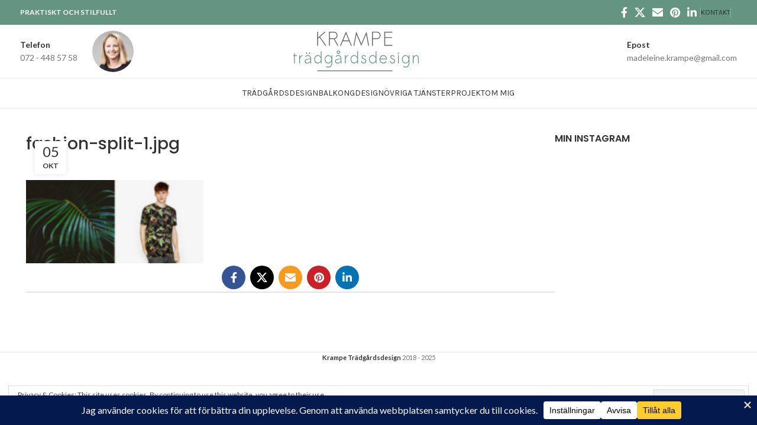

--- FILE ---
content_type: text/html; charset=utf-8
request_url: https://www.google.com/recaptcha/api2/anchor?ar=1&k=6LfyW6QUAAAAAJBqzxctKbL9ljjLyTh8evwwVVYt&co=aHR0cHM6Ly93d3cua3JhbXBlLnNlOjQ0Mw..&hl=en&v=PoyoqOPhxBO7pBk68S4YbpHZ&size=invisible&anchor-ms=20000&execute-ms=30000&cb=wlaavyweqjbs
body_size: 48739
content:
<!DOCTYPE HTML><html dir="ltr" lang="en"><head><meta http-equiv="Content-Type" content="text/html; charset=UTF-8">
<meta http-equiv="X-UA-Compatible" content="IE=edge">
<title>reCAPTCHA</title>
<style type="text/css">
/* cyrillic-ext */
@font-face {
  font-family: 'Roboto';
  font-style: normal;
  font-weight: 400;
  font-stretch: 100%;
  src: url(//fonts.gstatic.com/s/roboto/v48/KFO7CnqEu92Fr1ME7kSn66aGLdTylUAMa3GUBHMdazTgWw.woff2) format('woff2');
  unicode-range: U+0460-052F, U+1C80-1C8A, U+20B4, U+2DE0-2DFF, U+A640-A69F, U+FE2E-FE2F;
}
/* cyrillic */
@font-face {
  font-family: 'Roboto';
  font-style: normal;
  font-weight: 400;
  font-stretch: 100%;
  src: url(//fonts.gstatic.com/s/roboto/v48/KFO7CnqEu92Fr1ME7kSn66aGLdTylUAMa3iUBHMdazTgWw.woff2) format('woff2');
  unicode-range: U+0301, U+0400-045F, U+0490-0491, U+04B0-04B1, U+2116;
}
/* greek-ext */
@font-face {
  font-family: 'Roboto';
  font-style: normal;
  font-weight: 400;
  font-stretch: 100%;
  src: url(//fonts.gstatic.com/s/roboto/v48/KFO7CnqEu92Fr1ME7kSn66aGLdTylUAMa3CUBHMdazTgWw.woff2) format('woff2');
  unicode-range: U+1F00-1FFF;
}
/* greek */
@font-face {
  font-family: 'Roboto';
  font-style: normal;
  font-weight: 400;
  font-stretch: 100%;
  src: url(//fonts.gstatic.com/s/roboto/v48/KFO7CnqEu92Fr1ME7kSn66aGLdTylUAMa3-UBHMdazTgWw.woff2) format('woff2');
  unicode-range: U+0370-0377, U+037A-037F, U+0384-038A, U+038C, U+038E-03A1, U+03A3-03FF;
}
/* math */
@font-face {
  font-family: 'Roboto';
  font-style: normal;
  font-weight: 400;
  font-stretch: 100%;
  src: url(//fonts.gstatic.com/s/roboto/v48/KFO7CnqEu92Fr1ME7kSn66aGLdTylUAMawCUBHMdazTgWw.woff2) format('woff2');
  unicode-range: U+0302-0303, U+0305, U+0307-0308, U+0310, U+0312, U+0315, U+031A, U+0326-0327, U+032C, U+032F-0330, U+0332-0333, U+0338, U+033A, U+0346, U+034D, U+0391-03A1, U+03A3-03A9, U+03B1-03C9, U+03D1, U+03D5-03D6, U+03F0-03F1, U+03F4-03F5, U+2016-2017, U+2034-2038, U+203C, U+2040, U+2043, U+2047, U+2050, U+2057, U+205F, U+2070-2071, U+2074-208E, U+2090-209C, U+20D0-20DC, U+20E1, U+20E5-20EF, U+2100-2112, U+2114-2115, U+2117-2121, U+2123-214F, U+2190, U+2192, U+2194-21AE, U+21B0-21E5, U+21F1-21F2, U+21F4-2211, U+2213-2214, U+2216-22FF, U+2308-230B, U+2310, U+2319, U+231C-2321, U+2336-237A, U+237C, U+2395, U+239B-23B7, U+23D0, U+23DC-23E1, U+2474-2475, U+25AF, U+25B3, U+25B7, U+25BD, U+25C1, U+25CA, U+25CC, U+25FB, U+266D-266F, U+27C0-27FF, U+2900-2AFF, U+2B0E-2B11, U+2B30-2B4C, U+2BFE, U+3030, U+FF5B, U+FF5D, U+1D400-1D7FF, U+1EE00-1EEFF;
}
/* symbols */
@font-face {
  font-family: 'Roboto';
  font-style: normal;
  font-weight: 400;
  font-stretch: 100%;
  src: url(//fonts.gstatic.com/s/roboto/v48/KFO7CnqEu92Fr1ME7kSn66aGLdTylUAMaxKUBHMdazTgWw.woff2) format('woff2');
  unicode-range: U+0001-000C, U+000E-001F, U+007F-009F, U+20DD-20E0, U+20E2-20E4, U+2150-218F, U+2190, U+2192, U+2194-2199, U+21AF, U+21E6-21F0, U+21F3, U+2218-2219, U+2299, U+22C4-22C6, U+2300-243F, U+2440-244A, U+2460-24FF, U+25A0-27BF, U+2800-28FF, U+2921-2922, U+2981, U+29BF, U+29EB, U+2B00-2BFF, U+4DC0-4DFF, U+FFF9-FFFB, U+10140-1018E, U+10190-1019C, U+101A0, U+101D0-101FD, U+102E0-102FB, U+10E60-10E7E, U+1D2C0-1D2D3, U+1D2E0-1D37F, U+1F000-1F0FF, U+1F100-1F1AD, U+1F1E6-1F1FF, U+1F30D-1F30F, U+1F315, U+1F31C, U+1F31E, U+1F320-1F32C, U+1F336, U+1F378, U+1F37D, U+1F382, U+1F393-1F39F, U+1F3A7-1F3A8, U+1F3AC-1F3AF, U+1F3C2, U+1F3C4-1F3C6, U+1F3CA-1F3CE, U+1F3D4-1F3E0, U+1F3ED, U+1F3F1-1F3F3, U+1F3F5-1F3F7, U+1F408, U+1F415, U+1F41F, U+1F426, U+1F43F, U+1F441-1F442, U+1F444, U+1F446-1F449, U+1F44C-1F44E, U+1F453, U+1F46A, U+1F47D, U+1F4A3, U+1F4B0, U+1F4B3, U+1F4B9, U+1F4BB, U+1F4BF, U+1F4C8-1F4CB, U+1F4D6, U+1F4DA, U+1F4DF, U+1F4E3-1F4E6, U+1F4EA-1F4ED, U+1F4F7, U+1F4F9-1F4FB, U+1F4FD-1F4FE, U+1F503, U+1F507-1F50B, U+1F50D, U+1F512-1F513, U+1F53E-1F54A, U+1F54F-1F5FA, U+1F610, U+1F650-1F67F, U+1F687, U+1F68D, U+1F691, U+1F694, U+1F698, U+1F6AD, U+1F6B2, U+1F6B9-1F6BA, U+1F6BC, U+1F6C6-1F6CF, U+1F6D3-1F6D7, U+1F6E0-1F6EA, U+1F6F0-1F6F3, U+1F6F7-1F6FC, U+1F700-1F7FF, U+1F800-1F80B, U+1F810-1F847, U+1F850-1F859, U+1F860-1F887, U+1F890-1F8AD, U+1F8B0-1F8BB, U+1F8C0-1F8C1, U+1F900-1F90B, U+1F93B, U+1F946, U+1F984, U+1F996, U+1F9E9, U+1FA00-1FA6F, U+1FA70-1FA7C, U+1FA80-1FA89, U+1FA8F-1FAC6, U+1FACE-1FADC, U+1FADF-1FAE9, U+1FAF0-1FAF8, U+1FB00-1FBFF;
}
/* vietnamese */
@font-face {
  font-family: 'Roboto';
  font-style: normal;
  font-weight: 400;
  font-stretch: 100%;
  src: url(//fonts.gstatic.com/s/roboto/v48/KFO7CnqEu92Fr1ME7kSn66aGLdTylUAMa3OUBHMdazTgWw.woff2) format('woff2');
  unicode-range: U+0102-0103, U+0110-0111, U+0128-0129, U+0168-0169, U+01A0-01A1, U+01AF-01B0, U+0300-0301, U+0303-0304, U+0308-0309, U+0323, U+0329, U+1EA0-1EF9, U+20AB;
}
/* latin-ext */
@font-face {
  font-family: 'Roboto';
  font-style: normal;
  font-weight: 400;
  font-stretch: 100%;
  src: url(//fonts.gstatic.com/s/roboto/v48/KFO7CnqEu92Fr1ME7kSn66aGLdTylUAMa3KUBHMdazTgWw.woff2) format('woff2');
  unicode-range: U+0100-02BA, U+02BD-02C5, U+02C7-02CC, U+02CE-02D7, U+02DD-02FF, U+0304, U+0308, U+0329, U+1D00-1DBF, U+1E00-1E9F, U+1EF2-1EFF, U+2020, U+20A0-20AB, U+20AD-20C0, U+2113, U+2C60-2C7F, U+A720-A7FF;
}
/* latin */
@font-face {
  font-family: 'Roboto';
  font-style: normal;
  font-weight: 400;
  font-stretch: 100%;
  src: url(//fonts.gstatic.com/s/roboto/v48/KFO7CnqEu92Fr1ME7kSn66aGLdTylUAMa3yUBHMdazQ.woff2) format('woff2');
  unicode-range: U+0000-00FF, U+0131, U+0152-0153, U+02BB-02BC, U+02C6, U+02DA, U+02DC, U+0304, U+0308, U+0329, U+2000-206F, U+20AC, U+2122, U+2191, U+2193, U+2212, U+2215, U+FEFF, U+FFFD;
}
/* cyrillic-ext */
@font-face {
  font-family: 'Roboto';
  font-style: normal;
  font-weight: 500;
  font-stretch: 100%;
  src: url(//fonts.gstatic.com/s/roboto/v48/KFO7CnqEu92Fr1ME7kSn66aGLdTylUAMa3GUBHMdazTgWw.woff2) format('woff2');
  unicode-range: U+0460-052F, U+1C80-1C8A, U+20B4, U+2DE0-2DFF, U+A640-A69F, U+FE2E-FE2F;
}
/* cyrillic */
@font-face {
  font-family: 'Roboto';
  font-style: normal;
  font-weight: 500;
  font-stretch: 100%;
  src: url(//fonts.gstatic.com/s/roboto/v48/KFO7CnqEu92Fr1ME7kSn66aGLdTylUAMa3iUBHMdazTgWw.woff2) format('woff2');
  unicode-range: U+0301, U+0400-045F, U+0490-0491, U+04B0-04B1, U+2116;
}
/* greek-ext */
@font-face {
  font-family: 'Roboto';
  font-style: normal;
  font-weight: 500;
  font-stretch: 100%;
  src: url(//fonts.gstatic.com/s/roboto/v48/KFO7CnqEu92Fr1ME7kSn66aGLdTylUAMa3CUBHMdazTgWw.woff2) format('woff2');
  unicode-range: U+1F00-1FFF;
}
/* greek */
@font-face {
  font-family: 'Roboto';
  font-style: normal;
  font-weight: 500;
  font-stretch: 100%;
  src: url(//fonts.gstatic.com/s/roboto/v48/KFO7CnqEu92Fr1ME7kSn66aGLdTylUAMa3-UBHMdazTgWw.woff2) format('woff2');
  unicode-range: U+0370-0377, U+037A-037F, U+0384-038A, U+038C, U+038E-03A1, U+03A3-03FF;
}
/* math */
@font-face {
  font-family: 'Roboto';
  font-style: normal;
  font-weight: 500;
  font-stretch: 100%;
  src: url(//fonts.gstatic.com/s/roboto/v48/KFO7CnqEu92Fr1ME7kSn66aGLdTylUAMawCUBHMdazTgWw.woff2) format('woff2');
  unicode-range: U+0302-0303, U+0305, U+0307-0308, U+0310, U+0312, U+0315, U+031A, U+0326-0327, U+032C, U+032F-0330, U+0332-0333, U+0338, U+033A, U+0346, U+034D, U+0391-03A1, U+03A3-03A9, U+03B1-03C9, U+03D1, U+03D5-03D6, U+03F0-03F1, U+03F4-03F5, U+2016-2017, U+2034-2038, U+203C, U+2040, U+2043, U+2047, U+2050, U+2057, U+205F, U+2070-2071, U+2074-208E, U+2090-209C, U+20D0-20DC, U+20E1, U+20E5-20EF, U+2100-2112, U+2114-2115, U+2117-2121, U+2123-214F, U+2190, U+2192, U+2194-21AE, U+21B0-21E5, U+21F1-21F2, U+21F4-2211, U+2213-2214, U+2216-22FF, U+2308-230B, U+2310, U+2319, U+231C-2321, U+2336-237A, U+237C, U+2395, U+239B-23B7, U+23D0, U+23DC-23E1, U+2474-2475, U+25AF, U+25B3, U+25B7, U+25BD, U+25C1, U+25CA, U+25CC, U+25FB, U+266D-266F, U+27C0-27FF, U+2900-2AFF, U+2B0E-2B11, U+2B30-2B4C, U+2BFE, U+3030, U+FF5B, U+FF5D, U+1D400-1D7FF, U+1EE00-1EEFF;
}
/* symbols */
@font-face {
  font-family: 'Roboto';
  font-style: normal;
  font-weight: 500;
  font-stretch: 100%;
  src: url(//fonts.gstatic.com/s/roboto/v48/KFO7CnqEu92Fr1ME7kSn66aGLdTylUAMaxKUBHMdazTgWw.woff2) format('woff2');
  unicode-range: U+0001-000C, U+000E-001F, U+007F-009F, U+20DD-20E0, U+20E2-20E4, U+2150-218F, U+2190, U+2192, U+2194-2199, U+21AF, U+21E6-21F0, U+21F3, U+2218-2219, U+2299, U+22C4-22C6, U+2300-243F, U+2440-244A, U+2460-24FF, U+25A0-27BF, U+2800-28FF, U+2921-2922, U+2981, U+29BF, U+29EB, U+2B00-2BFF, U+4DC0-4DFF, U+FFF9-FFFB, U+10140-1018E, U+10190-1019C, U+101A0, U+101D0-101FD, U+102E0-102FB, U+10E60-10E7E, U+1D2C0-1D2D3, U+1D2E0-1D37F, U+1F000-1F0FF, U+1F100-1F1AD, U+1F1E6-1F1FF, U+1F30D-1F30F, U+1F315, U+1F31C, U+1F31E, U+1F320-1F32C, U+1F336, U+1F378, U+1F37D, U+1F382, U+1F393-1F39F, U+1F3A7-1F3A8, U+1F3AC-1F3AF, U+1F3C2, U+1F3C4-1F3C6, U+1F3CA-1F3CE, U+1F3D4-1F3E0, U+1F3ED, U+1F3F1-1F3F3, U+1F3F5-1F3F7, U+1F408, U+1F415, U+1F41F, U+1F426, U+1F43F, U+1F441-1F442, U+1F444, U+1F446-1F449, U+1F44C-1F44E, U+1F453, U+1F46A, U+1F47D, U+1F4A3, U+1F4B0, U+1F4B3, U+1F4B9, U+1F4BB, U+1F4BF, U+1F4C8-1F4CB, U+1F4D6, U+1F4DA, U+1F4DF, U+1F4E3-1F4E6, U+1F4EA-1F4ED, U+1F4F7, U+1F4F9-1F4FB, U+1F4FD-1F4FE, U+1F503, U+1F507-1F50B, U+1F50D, U+1F512-1F513, U+1F53E-1F54A, U+1F54F-1F5FA, U+1F610, U+1F650-1F67F, U+1F687, U+1F68D, U+1F691, U+1F694, U+1F698, U+1F6AD, U+1F6B2, U+1F6B9-1F6BA, U+1F6BC, U+1F6C6-1F6CF, U+1F6D3-1F6D7, U+1F6E0-1F6EA, U+1F6F0-1F6F3, U+1F6F7-1F6FC, U+1F700-1F7FF, U+1F800-1F80B, U+1F810-1F847, U+1F850-1F859, U+1F860-1F887, U+1F890-1F8AD, U+1F8B0-1F8BB, U+1F8C0-1F8C1, U+1F900-1F90B, U+1F93B, U+1F946, U+1F984, U+1F996, U+1F9E9, U+1FA00-1FA6F, U+1FA70-1FA7C, U+1FA80-1FA89, U+1FA8F-1FAC6, U+1FACE-1FADC, U+1FADF-1FAE9, U+1FAF0-1FAF8, U+1FB00-1FBFF;
}
/* vietnamese */
@font-face {
  font-family: 'Roboto';
  font-style: normal;
  font-weight: 500;
  font-stretch: 100%;
  src: url(//fonts.gstatic.com/s/roboto/v48/KFO7CnqEu92Fr1ME7kSn66aGLdTylUAMa3OUBHMdazTgWw.woff2) format('woff2');
  unicode-range: U+0102-0103, U+0110-0111, U+0128-0129, U+0168-0169, U+01A0-01A1, U+01AF-01B0, U+0300-0301, U+0303-0304, U+0308-0309, U+0323, U+0329, U+1EA0-1EF9, U+20AB;
}
/* latin-ext */
@font-face {
  font-family: 'Roboto';
  font-style: normal;
  font-weight: 500;
  font-stretch: 100%;
  src: url(//fonts.gstatic.com/s/roboto/v48/KFO7CnqEu92Fr1ME7kSn66aGLdTylUAMa3KUBHMdazTgWw.woff2) format('woff2');
  unicode-range: U+0100-02BA, U+02BD-02C5, U+02C7-02CC, U+02CE-02D7, U+02DD-02FF, U+0304, U+0308, U+0329, U+1D00-1DBF, U+1E00-1E9F, U+1EF2-1EFF, U+2020, U+20A0-20AB, U+20AD-20C0, U+2113, U+2C60-2C7F, U+A720-A7FF;
}
/* latin */
@font-face {
  font-family: 'Roboto';
  font-style: normal;
  font-weight: 500;
  font-stretch: 100%;
  src: url(//fonts.gstatic.com/s/roboto/v48/KFO7CnqEu92Fr1ME7kSn66aGLdTylUAMa3yUBHMdazQ.woff2) format('woff2');
  unicode-range: U+0000-00FF, U+0131, U+0152-0153, U+02BB-02BC, U+02C6, U+02DA, U+02DC, U+0304, U+0308, U+0329, U+2000-206F, U+20AC, U+2122, U+2191, U+2193, U+2212, U+2215, U+FEFF, U+FFFD;
}
/* cyrillic-ext */
@font-face {
  font-family: 'Roboto';
  font-style: normal;
  font-weight: 900;
  font-stretch: 100%;
  src: url(//fonts.gstatic.com/s/roboto/v48/KFO7CnqEu92Fr1ME7kSn66aGLdTylUAMa3GUBHMdazTgWw.woff2) format('woff2');
  unicode-range: U+0460-052F, U+1C80-1C8A, U+20B4, U+2DE0-2DFF, U+A640-A69F, U+FE2E-FE2F;
}
/* cyrillic */
@font-face {
  font-family: 'Roboto';
  font-style: normal;
  font-weight: 900;
  font-stretch: 100%;
  src: url(//fonts.gstatic.com/s/roboto/v48/KFO7CnqEu92Fr1ME7kSn66aGLdTylUAMa3iUBHMdazTgWw.woff2) format('woff2');
  unicode-range: U+0301, U+0400-045F, U+0490-0491, U+04B0-04B1, U+2116;
}
/* greek-ext */
@font-face {
  font-family: 'Roboto';
  font-style: normal;
  font-weight: 900;
  font-stretch: 100%;
  src: url(//fonts.gstatic.com/s/roboto/v48/KFO7CnqEu92Fr1ME7kSn66aGLdTylUAMa3CUBHMdazTgWw.woff2) format('woff2');
  unicode-range: U+1F00-1FFF;
}
/* greek */
@font-face {
  font-family: 'Roboto';
  font-style: normal;
  font-weight: 900;
  font-stretch: 100%;
  src: url(//fonts.gstatic.com/s/roboto/v48/KFO7CnqEu92Fr1ME7kSn66aGLdTylUAMa3-UBHMdazTgWw.woff2) format('woff2');
  unicode-range: U+0370-0377, U+037A-037F, U+0384-038A, U+038C, U+038E-03A1, U+03A3-03FF;
}
/* math */
@font-face {
  font-family: 'Roboto';
  font-style: normal;
  font-weight: 900;
  font-stretch: 100%;
  src: url(//fonts.gstatic.com/s/roboto/v48/KFO7CnqEu92Fr1ME7kSn66aGLdTylUAMawCUBHMdazTgWw.woff2) format('woff2');
  unicode-range: U+0302-0303, U+0305, U+0307-0308, U+0310, U+0312, U+0315, U+031A, U+0326-0327, U+032C, U+032F-0330, U+0332-0333, U+0338, U+033A, U+0346, U+034D, U+0391-03A1, U+03A3-03A9, U+03B1-03C9, U+03D1, U+03D5-03D6, U+03F0-03F1, U+03F4-03F5, U+2016-2017, U+2034-2038, U+203C, U+2040, U+2043, U+2047, U+2050, U+2057, U+205F, U+2070-2071, U+2074-208E, U+2090-209C, U+20D0-20DC, U+20E1, U+20E5-20EF, U+2100-2112, U+2114-2115, U+2117-2121, U+2123-214F, U+2190, U+2192, U+2194-21AE, U+21B0-21E5, U+21F1-21F2, U+21F4-2211, U+2213-2214, U+2216-22FF, U+2308-230B, U+2310, U+2319, U+231C-2321, U+2336-237A, U+237C, U+2395, U+239B-23B7, U+23D0, U+23DC-23E1, U+2474-2475, U+25AF, U+25B3, U+25B7, U+25BD, U+25C1, U+25CA, U+25CC, U+25FB, U+266D-266F, U+27C0-27FF, U+2900-2AFF, U+2B0E-2B11, U+2B30-2B4C, U+2BFE, U+3030, U+FF5B, U+FF5D, U+1D400-1D7FF, U+1EE00-1EEFF;
}
/* symbols */
@font-face {
  font-family: 'Roboto';
  font-style: normal;
  font-weight: 900;
  font-stretch: 100%;
  src: url(//fonts.gstatic.com/s/roboto/v48/KFO7CnqEu92Fr1ME7kSn66aGLdTylUAMaxKUBHMdazTgWw.woff2) format('woff2');
  unicode-range: U+0001-000C, U+000E-001F, U+007F-009F, U+20DD-20E0, U+20E2-20E4, U+2150-218F, U+2190, U+2192, U+2194-2199, U+21AF, U+21E6-21F0, U+21F3, U+2218-2219, U+2299, U+22C4-22C6, U+2300-243F, U+2440-244A, U+2460-24FF, U+25A0-27BF, U+2800-28FF, U+2921-2922, U+2981, U+29BF, U+29EB, U+2B00-2BFF, U+4DC0-4DFF, U+FFF9-FFFB, U+10140-1018E, U+10190-1019C, U+101A0, U+101D0-101FD, U+102E0-102FB, U+10E60-10E7E, U+1D2C0-1D2D3, U+1D2E0-1D37F, U+1F000-1F0FF, U+1F100-1F1AD, U+1F1E6-1F1FF, U+1F30D-1F30F, U+1F315, U+1F31C, U+1F31E, U+1F320-1F32C, U+1F336, U+1F378, U+1F37D, U+1F382, U+1F393-1F39F, U+1F3A7-1F3A8, U+1F3AC-1F3AF, U+1F3C2, U+1F3C4-1F3C6, U+1F3CA-1F3CE, U+1F3D4-1F3E0, U+1F3ED, U+1F3F1-1F3F3, U+1F3F5-1F3F7, U+1F408, U+1F415, U+1F41F, U+1F426, U+1F43F, U+1F441-1F442, U+1F444, U+1F446-1F449, U+1F44C-1F44E, U+1F453, U+1F46A, U+1F47D, U+1F4A3, U+1F4B0, U+1F4B3, U+1F4B9, U+1F4BB, U+1F4BF, U+1F4C8-1F4CB, U+1F4D6, U+1F4DA, U+1F4DF, U+1F4E3-1F4E6, U+1F4EA-1F4ED, U+1F4F7, U+1F4F9-1F4FB, U+1F4FD-1F4FE, U+1F503, U+1F507-1F50B, U+1F50D, U+1F512-1F513, U+1F53E-1F54A, U+1F54F-1F5FA, U+1F610, U+1F650-1F67F, U+1F687, U+1F68D, U+1F691, U+1F694, U+1F698, U+1F6AD, U+1F6B2, U+1F6B9-1F6BA, U+1F6BC, U+1F6C6-1F6CF, U+1F6D3-1F6D7, U+1F6E0-1F6EA, U+1F6F0-1F6F3, U+1F6F7-1F6FC, U+1F700-1F7FF, U+1F800-1F80B, U+1F810-1F847, U+1F850-1F859, U+1F860-1F887, U+1F890-1F8AD, U+1F8B0-1F8BB, U+1F8C0-1F8C1, U+1F900-1F90B, U+1F93B, U+1F946, U+1F984, U+1F996, U+1F9E9, U+1FA00-1FA6F, U+1FA70-1FA7C, U+1FA80-1FA89, U+1FA8F-1FAC6, U+1FACE-1FADC, U+1FADF-1FAE9, U+1FAF0-1FAF8, U+1FB00-1FBFF;
}
/* vietnamese */
@font-face {
  font-family: 'Roboto';
  font-style: normal;
  font-weight: 900;
  font-stretch: 100%;
  src: url(//fonts.gstatic.com/s/roboto/v48/KFO7CnqEu92Fr1ME7kSn66aGLdTylUAMa3OUBHMdazTgWw.woff2) format('woff2');
  unicode-range: U+0102-0103, U+0110-0111, U+0128-0129, U+0168-0169, U+01A0-01A1, U+01AF-01B0, U+0300-0301, U+0303-0304, U+0308-0309, U+0323, U+0329, U+1EA0-1EF9, U+20AB;
}
/* latin-ext */
@font-face {
  font-family: 'Roboto';
  font-style: normal;
  font-weight: 900;
  font-stretch: 100%;
  src: url(//fonts.gstatic.com/s/roboto/v48/KFO7CnqEu92Fr1ME7kSn66aGLdTylUAMa3KUBHMdazTgWw.woff2) format('woff2');
  unicode-range: U+0100-02BA, U+02BD-02C5, U+02C7-02CC, U+02CE-02D7, U+02DD-02FF, U+0304, U+0308, U+0329, U+1D00-1DBF, U+1E00-1E9F, U+1EF2-1EFF, U+2020, U+20A0-20AB, U+20AD-20C0, U+2113, U+2C60-2C7F, U+A720-A7FF;
}
/* latin */
@font-face {
  font-family: 'Roboto';
  font-style: normal;
  font-weight: 900;
  font-stretch: 100%;
  src: url(//fonts.gstatic.com/s/roboto/v48/KFO7CnqEu92Fr1ME7kSn66aGLdTylUAMa3yUBHMdazQ.woff2) format('woff2');
  unicode-range: U+0000-00FF, U+0131, U+0152-0153, U+02BB-02BC, U+02C6, U+02DA, U+02DC, U+0304, U+0308, U+0329, U+2000-206F, U+20AC, U+2122, U+2191, U+2193, U+2212, U+2215, U+FEFF, U+FFFD;
}

</style>
<link rel="stylesheet" type="text/css" href="https://www.gstatic.com/recaptcha/releases/PoyoqOPhxBO7pBk68S4YbpHZ/styles__ltr.css">
<script nonce="k0_QefSVcY1W5Jj6yXCq_w" type="text/javascript">window['__recaptcha_api'] = 'https://www.google.com/recaptcha/api2/';</script>
<script type="text/javascript" src="https://www.gstatic.com/recaptcha/releases/PoyoqOPhxBO7pBk68S4YbpHZ/recaptcha__en.js" nonce="k0_QefSVcY1W5Jj6yXCq_w">
      
    </script></head>
<body><div id="rc-anchor-alert" class="rc-anchor-alert"></div>
<input type="hidden" id="recaptcha-token" value="[base64]">
<script type="text/javascript" nonce="k0_QefSVcY1W5Jj6yXCq_w">
      recaptcha.anchor.Main.init("[\x22ainput\x22,[\x22bgdata\x22,\x22\x22,\[base64]/[base64]/UltIKytdPWE6KGE8MjA0OD9SW0grK109YT4+NnwxOTI6KChhJjY0NTEyKT09NTUyOTYmJnErMTxoLmxlbmd0aCYmKGguY2hhckNvZGVBdChxKzEpJjY0NTEyKT09NTYzMjA/[base64]/MjU1OlI/[base64]/[base64]/[base64]/[base64]/[base64]/[base64]/[base64]/[base64]/[base64]/[base64]\x22,\[base64]\\u003d\x22,\x22JMKcWhbDh8OEwoNTw6wDEsOZExzDghPChxoyw60vw67Du8Kcw7TCoWIRE1puUMO0IMO/K8ONw7TDhSl1wqHCmMO/ew8jdcOxQMOYwpbDt8OSLBfDksKYw4Qww7guWyjDicKkfQ/Ch3xQw47CocKEbcKpwp3Ct18Qw7nDtcKGCsOLBsOYwpAOOnnCkyMPd0h6wo7CrSQtIMKAw4LCpwLDkMOXwpAeDw3Cu2HCm8O3wrBwElRHwpkgQW/CjA/CvsOFQzsQwrHDmggtXF8YeUosWxzDjAV9w5ELw45dIcKow4ZofMO7XMK9woRCw5A3czZMw7zDvkxKw5V5J8ODw4UywrnDjU7CsxU+Z8O+w7hcwqJBb8K5wr/DmwrDtxTDg8K5w6HDrXZEeShMwovDkwc7w4rCnwnCinfCvlMtwoJOZcKCw74bwoNUw5kqAsKpw77CoMKOw4hnRl7DksO/CzMMPcKFScOsDwHDtsOzDMKnFiBUf8KOSV/[base64]/[base64]/CusO5K0PCtWnDlRPCtTPDvcKVwpLCm8OYbsOIdcOzdk5tw7l8w4bCh1/DjMOZBMODw41Ow4PDvxJxOQvDiivCvBxGwrDDjz0AHzrDhcKeThxvw7hJR8K6IGvCvgtkN8OPw6hBw5bDtcKmQg/DmcKXwpJpAsOMUk7DsT4MwoBVw5dlFWUlwrTDgMOzw6MEHGtsACHCh8KBAcKrTMOCw4J1Ox07wpIRw5XCkFsiw6bDvcKmJMOnJcKWPsK9aEDClWBGQ3zDqsKvw6pBNMOaw4PDl8KXb3XCvQjDo8OgJMKLwrUhw4TChMOMwofDs8K/XsOZw4XCl1UXaMOBwo/CpcOeGEDDkREkB8O+AChlw7jDusO4aw3Dj1wffcOBwrh9eHZGQQXCl8Kpw7dzXcOLF1HCiz3DtcOOw4towrcuwqfDv0/DsWAfwoHCmMKLwrtxDsKEe8O6HDXCm8KjEn87wppwBXozVn7CnMKgwpUhcF1BJ8Kcwp3CuGXDvMK4w49Uw7tjwoLDq8KiDncFWsO0OTjClj/[base64]/AcKLwrzCpcKuwq9pRBbCmsOKwojCmj/DmzXDksOENsKkwrjCmyPDgFXDmVzCrkYIwqs7YcOQw4fCgcOLw6wRwoXDkMOPTxNDwrgtLMOMV151wr93w4/[base64]/E8KKwrUqDgfCpcKPwqzCmE1dwovDuDbDiw7CvBA1LGxKwobCiQrDnsKMccK4wpIlMMO5AMOpwoTDg0N/bDcpX8KNwq4gwpd8w61ewp3DsQ7DpsOvw6Iww4zCvHYUw5s0NMOUJWHChMK9w7jDiyDChcKEwoDCqlxewpBWw40xwpxOwrM0AMOiX3fDnETCjMOyDEfDqsKbwofCqMOeBS95w5zDoTRnawvDu0jDjVgBwodBwrXDu8ObLwxqwp8gS8KONzXDo1pQX8KDwoPDtS/[base64]/[base64]/[base64]/CiVHCjcKUwpHDnMK1NkLDgG3CmhfDosKHBsODUmVBd3kswpXChScYw6HDvsOwPcOtw5rDnmJOw41Je8KVwpIgBW9rBSzDuHzCsWEwYMO7wrknVMOewoJzaCLCrkUzw6LDnMKPHsK/[base64]/CoxjClFbCpxrDtAsyw75ww43CsVDCuhQFSsOWeTwBw4fCpMKWHn/CnC7Ch8O3w6Qfwosdw7cYbAPCnRzCrMKPw69Ywrt6aTEIwooDf8OPacO1JcOOwolswp7DoSQnw4rDs8O2RlrCk8KQw7R1wrDClcOmA8OaXgTCq2PDg2LCn0fCuUPDpmhLw6l7wpvDjcK8w5d/[base64]/ISZyTSnDksOSZ8OTeHvChsKpw6pCKQQdJsOWwo8HB0wZwoUCA8KKwrgfFS3CuF/[base64]/[base64]/CqcKYw4BpehvCq8OVw5nCoTpaDkw0wqPCtV8Cw5zDm2zDlMKswocVaFTDpsKwBVzCu8KEQ3TDkFXDhHMwasKJwpbCpcKbwpNjd8KBVMKBwpY3w5DCkXwfQcOHSsO/ZiIzwr/Di1lSwpUZI8KycMO2EWDDnmwVTsORwonCtmnCvsOtbsKJb30yXkwaw4IGCCbDsDg+w77ClErCpXtuBhXDnAbDrsOXw6YQwobDscKkJMKVXQweAsOlwpACHX/DucKLBMKNwonCoi9Fb8OGw7E0PcKww74Ady9vw6kvw7LDtm1kaMOyw4TDnMOQBMKKwqhMwqh2wplVw55gBQhVw5TChMOyCDHDmFJZC8OvCcKsNsKAw5AeAjHDgMOIw6LCkcKhw73CozPCsy/DpCzDuWzCg0bChsOIwo3DmWTCmFJ+ZcKJw7bCuBvCqHTDhkY/w6USwr/Du8Knw7nDrD8nesOtw7fDusKCeMOWwoHDs8KLw5PCgjFSw45NwpNsw75EwpvCrDJ3woh0GVjDicOFEBDDmETDu8OOIcOjw4h7w7YCJsOmwqPDksOKWWbCk2QsNA/[base64]/[base64]/[base64]/ScKvw7/Cj8OhZnzCqMK/w6/[base64]/DnsO5GcOOw6bDhGLDmizDpV/DlWksC8K+RMOieWHCgsKgCgNYw4TChWPDjXwuwp7Cv8Kww4x8w67ChsOSHMOJGMKEKsKFwqQnIXnCvn5HfAvDoMO/dz8bBMKZwp0ewocjEMOnw5pOw4BrwrhMBMOZCsK9w6FFejRGw75twpjCu8OffcO+TTPChMOOw4Vfw7LDkcOFf8O2w4zDg8OIwrMiw6zCicO+Bw/DiDQqwovDp8OGe0pNKsOECW/DucKHwoBWwrDDlsORwr47wrvCvlsKw7VywpgRwrQsQBXCu0DCt0TCpFPCucOYRmrClF5KMMKmUGDDncOSw6RKCls+bitKMsOTw7bCl8OXGE3DgjM/FUMcUVrClQJbQAJjRk8kDcKIFmnCqsO0CMKNw6/DlMOzcD59aSDCrsOuQ8KIw43DmELDuhnDm8OSwrvCnCFzO8KYwqPCin/CmnTCvMK4wpjDg8OhWUh2YUHDs1gTezxUK8OIwrHCsFRuZ1NmQhvCoMKebMOYYMKcEsOiJcOxwpV2KAfDpcOiH1bDmcKsw4QQG8Kfw5Zqwp/ConIAwpDDq00OMsOFXMO1RMOqaljDqn/Dl2F9wr/DoTXDi35xPkTCr8O1EsOoWWzDuVl0E8K9wrdENUPClSdPwpBuw5nCn8O7wr1GQUrCtzTCjwAxw6PDojI4wr/Dq01Iw5TCk1tFw6zChCkvwrUJw4Uuwr4Nw7d3wqhic8OlwqHCvHjCgcOcYMK6J8K+w7/CqjFHfxcBYcOBw7LCuMOeLsKiwplEw4MZCSQZwpzCo29DwqTCgxUfw5DCvX1LwoI6w5/DoDAIwpApw6TCgcKHWDbDtAtWT8OVZsK5wqXCu8OoRgQuNsOSwqTCogTDlMOQw73Cp8OnZcKcHTY8aRIew4zCil1hw5/DscKjwqpKwqMbwozCvAPCosKSBcKJwoErKDc6VcOrwoMMw67CksORwrQ1NMKPE8OabkzDtMKZw5LDmwjCs8KLW8O7ZcKAIklQYwMNwpZbwoFIw6/DohHCjho0KMOLcjrDjysTC8Okw4DDgF1BwpPChxVBFU/CgHPDpCxow5ZHS8OkQStaw7EoNkh0wq7Cvj/Dm8Oiw7gIN8OLNMKCN8Kzw6hgHMK6w7vCuMO2c8Ksw4XCpsOdLVzDqcKAw7UfGH3CvDPDhSANCcOlAlU8w7jCu2PCiMOYT2rCkWhUw4xAw7bCs8KOwoTCjcKUdifCql7CpMKSw7/CksOYSMOmw41NwoXCocK/[base64]/[base64]/Do8KjWsKhZ3l7Z31Yw5sbV395FsOQYMK9w5bCvsKRwpwpEcKXC8KcMCNMbsKWwo/Dh33CjwLCqyzCiylmR8KuJcKNw4IAwot5wo5lJHvCpMKhb1TDssKkcsKAw5BOw789XcKPw5HDrsOPwo3DkS3DqsKMw5TCmsKbf2HCqlAOa8KdwovDr8OswoZPD10xMjDCtypGwqHDkB4lwojCp8O3w53CvcOawqbDkErDsMOdw7HDqnTDqGLCpcKlNSZ8wolYSU/ChsOuw4/[base64]/MiZLwqTCqX5QZjRXMMKlwrbDihAGwrBXw799PGzDt07Cv8K3NcK6wobDt8ObwpnCn8OrNADCuMKVUi/Cq8ODwoJuwqnDrMKWwrJ5TsOtwo4fwpUFw57DsFU3wrFwRMOgw5sSPMKbwqPCt8OAw7UkwoXDs8OjX8KWw6tzwqfCtwM7JMOXw6xyw6fCtFXCtGDDjCs1w6hIb0jDiX/CryoOwrrDucOOaVt3w4pBbG3CnsOww6LCtwfDpSXDjAjCqMOnwo9kw7o0w5PCnXjDo8Kid8KZw7k+XmpSw4ckwrB2c3lbRcKow4RawobDqAVkw4LCm07DhlnCmFQ9wrvCp8K0w6jCsA43woluw5BMDsOfwo3Cj8ODwpbClcK/dwcgwrfCvcKQXT/Dl8O9w61dw67DqsK0w6hSbGfDkMKQISXCvMKTwpdmUD5pw5FwOsOBw7LCn8O4K3ocw4ktfMO0w6B1AzZow4BLUUnDosKbbSrDok0xLsOdwqTCqMKgw7PDnMOAwr5Cw4/DscOrwpliw4zDr8OewofCusOqXi82w4TDisORwpXDh2Y3Chpiw7PDmsOVXlvCsWPDosOYSXjDp8OzZsKYw6HDl8OPw4/CgMK1w5t7w6UPwoJyw6HDvnjCuWDCtXTDmcOTw7/Doihnwo5gdsKZYMKBRsOvwrfCscKPT8KSwpdxK1xyCMKtEcOzwqgNw6JCf8Kewr0EbzBDw5BvesKhwp0ow7/CsGA8akbCq8KywpzCocOdLQjCqMOQwpINwpMtw450GcOWMHBmf8KdW8OxBcOyFTjCiG0Hw6HDl3QPw65dw6tYw7rDpxd6M8OZw4fDqxJrwoLCimjCoMOhJSjDr8K+PE5uIAUxNMOSw6XDryDCj8OQw7/DhGbDv8K1QgLDmS5ww75Dw7x3w5/Co8K8wrxXR8KPS0rCrBvCm0vDhB7Dp0xrw4rDl8KMPCY7w4U8SMO1wqMRZsOObWZcasOYMcOxVcOywpTCnk/Dt3R0TcKpZk3Ch8OdwqvDpVA+wodCE8O7DsOww7/DgBZLw4/Du0MGw6/CrsK6wpjDosO9wpDCrlPDlndkw5/CijzCusKqJ2Axw7PDscKZCnrCt8OXw70SVELDvHXDo8KmwqzCjjYHwo/CrBnCuMOFwpQIwpI7w5HDiR4qAMK2w5PDoGYlHsOOasKhewvDhcKsaj3CqcKBw4sbw5wNITXCm8OkwrELVMO+w6QPY8OIV8OIGsOxcwINw4Edw4FFw5vDq2LDuwvCmsOrwpLCtMKiLMKZwrLCsxPDhsKbRsKCDxIzP3tHGMOEw4fDnwQtw6/Dm07CtlLDn1lbwoHCssKaw6lEb2wdw6rDiVnDksKSNh4zw6hEasKpw7kzwp90w5nDj0TDkU1fwocywpQSw5fDq8KVwrLDr8Kuw488K8Kqw5fChizDpsO5S1HClVbCscO/[base64]/CpTpJwoFMwp7DiDbCsGd+wpTDjMKRwrDDuHtgw6ljLcK0dcOvw4FbFsK8FV8dw7fCgwDDssKmwpM+McKIAz02wqYQwr5JK2fDpCEwwo0+w6xvw7TCpm/CiHpBw7HDoAA/FFrCs3VCwojCi07DgkPDgsK3YEo/[base64]/CmsO+fcOkGzfCsMOWwoRNw5VCw6HDkDnDrUl0w7tDKTzDtA8AAsKawrrDlH4kw5nDjcO2e0Qow4vCs8ODw4TDocKaax1Qw48wwofCtGMJTxPDhALCusOKw7XCjxZJKMK6CcOUwp3DnnTCqQLCgsKvIwg0w7NnN0DDhsOPXMOkw7DDrX/ChMKNw4QZawNPw7nChcOEwpc8w77Dv33DnjbDl1oUw6/Dr8KGw4jDjcKdw6nCvz0Pw6xtQ8KWLDbDphPDjHEvw5AHHX0QKsKzwoR6GE8aUCPCnRvCnsO7IsKyaz3CnzITwoxhw4TCghJWw74vOjzClcKGw7Bww6fCucK5e1Y/[base64]/DoMKEw44nVhrDosKow7dhC8KmKCXDgVpRwohhw4DCkMOiW8KswqrDoMK4w6LCpHZTwpPCo8KUNGvDjMOBwoAhDMKNCGhCJsOJA8Ovw4bCrjc0Y8OtM8OFw5/CuUbCmcO8IcKQEQvCk8O5fMKDwpBCeTYiNsK4PcOow6jDpcKdwphFTcKGUcOsw51Nw5/Dp8KdJ03Dk0wdwoloD09ew7vDmg7CtsOVRmY0w5YwLg/[base64]/CusK8w6vCh8KzFcODwq/[base64]/wp43wrXCocKtSFPDlMKGw5XDvV06wo8sYcK1wrVuWSrDk8KUHGNIw4rCmVBBwrrDo07CjBnDkz/DqiRxwpLCu8KmwpTCksOywogyXcOCTcO/[base64]/OBF/RirCvMKEwq8cwoMXMsOUf8O4wp3CscKmTX5Qwp1LcMODBMKww6rCpWFEN8K0wphqHFgBEcOSwp7Cgm7CkMO1w6PDtsK4wq/CrcK8HcK2RzYiT2TDvsOhw504KMOdw4TCvWLCv8Omw4HCjMOIw47DnMKgw7XCicK1wpAaw7AxwqnCnsKvcn3DlsK6Izdew7kNGB41w5HDnl7CtmfDh8Oaw6cyQGTCkwJ1wpPCmAPDvcKJS8KnesKTVRXCq8K/DFjDqVFsScKdF8OVw4w5w5lvEiplwrt8w6wVZ8OpCcKrwqcpDcO/w6/CocK4Py92w6BNw4fCtCo9w7rCq8K1HR3Dq8K0w7ljGsOdE8KBwo3Dp8OMLsOnSC55wq0vLMOvY8Ksw7LDuT14wopPGCNhwoPDpsKbIsOVwrcqw6PCuMOYwq/ChQNcEcKibMO7IFvDgkLCqMOSwoLDpMK5wrzDuMONHGxswoVmbAgqR8O7UD7CmsOnd8K3TMKJw5DCu3fDiyg+woF2w6Z4wrrDn0tpPMOpw7vDpHtEw5pZJsK4wpjClcO+w455G8K/HC5uwqbCo8K3e8KkVMKiN8K1w4cbwrjDlGQIw7ZuEjQ8w4jDk8OZwpfChSx/YMOCwqjDkcKneMOVO8OuBCEHwqAWw7rCtMKOwpXCrsOyEsKrwoVnwpVTTsOZwobDllxNO8KDFcO0wrY9O1DDiA7DvmnDsxPDi8KRw7ZWw5HDgcOEw7J9FD/CjB7Dnz42w5wxcWDCs2fCvcK1w65lB1hwwpDCmMKBw7zChMKuOyYAw7UrwoBuDyNlasKGTEbDtMOow7XDp8KvwpzDiMOCwqfCuyjCsMOzGjbCgR8XGGsWworDo8OhCMKoLMKuKW7DjsKNwosOQsKrAWR0dMKXTsKjRQ/ChGrCnsO6worDh8OTbsOawoTDqsKZw4DDgUAZwqIZw542Gmo6Wj5YwpPDp1XCslzCiibDjDDDsWfDnDfDkcOUw4YNAWjCh2BBFcO7wr83wobDr8O1wpIdw6APJ8O8YsK/wpRAWcK8wqLChcOqw7Y6w7Rcw48QwqBPIsORwpRkERXCnQQqw4bDjF/[base64]/Dk8Ohwq3CkxzDn8KSw7lLDMK2OMK9R8KScGfDgcORVQtKQQ4mw5MjwpXDg8Oyw4Ayw7rCkRQAw7LCucKawqrDqcOHwqDCtcKFE8KhHsKQZ3kCf8O/LcK6I8O/w5kvwqQgVDkwLMKqw4ZjLsOjw5rDksKPw4slA2jCisOHJcKwwofDljjChywmwr5nwrxEwpZiIsOyUsOhw78+WDzCtH/CqSnCgMOKdWRrQRcNw4bDqEJ7c8K6wp9bwpgvwpDDkljDlMOOKMKYbcKWOsKawqkBwoNDXnwCLmonwoUaw5xBw6Z9TBXDjsKOW8K8w5VQwq3CpsK9w6fCkjoXw7/CrcK1e8KxwqXCi8OsDU/CjAPDvsKswqDCrcKkRcOfQj/[base64]/wpbDmznCpQE2URk/[base64]/DAPCsFLCgT4UU8KCHsOlC8OONMOWe8O1G8O3w4DDlwPCskfDvcKMZGHCjlfCpsKseMKlwoTDi8OTw499wrbCjV4RA17CsMKUw77DvRHDlMKswr00BsODDMODZsKHw4dpw6/CjEHDqlzDulHDixjDmTvDo8OiwqZVw5rDjsObwoBHwqRsw7sywp8Dw4nDpcKhST7DqhrCnCbCpcOsdMO6YsKHTsOkNMOZUcObcFshTj/CssKbPcOmwqonEBQBA8OPwpoffsKwMcKHG8KjwrfCl8Kpwp0EOMKWNwLDsDrDsGDDsWjChFpTw5M8bF47eMKpwozDqGDDvQwLw47Cq0nCpcOre8KAwqVOwo/DocK/woIQwqXCjcKZw5Jew5AywonDlsO7w5LCnj7DuTHChMO2eB/CnMKeEcOYwq7CoF7DtsKFw4tYVMKsw7MnBsOGbcKAwo8YNMKWw7LDlsO+QQvCt3bDn0sxwqoVY1t4MxXDuWHCmMOLKydTw6Erwol/w73CvcOnw5wmGsObw4dvw6tEwrHCownDjUvCnsKOw73DiQzCiMOuwoDChQ7DhcKwRcKibBvDnw3DkkHDtsOMAmJpwq3DscOqw5hKfB1gwq7CqGDDhsKNJhjCssOwwrPCocKCwrbCqMKdwpkuwrzCikPCkAPCmX7DvMO9PRDDtMO+N8OsRMKjSVNlwoHCiE/DvlAtw7jCtsKgwr5eMsKnfCV/G8KQw5QzwrvDhcKJHcKHZDlfwqDDu0/Dm3gUFhPDvMOGwo5hw7xOwp/[base64]/YcOEw45NISExTFDDnlQ7bMO2wpJewpXCj8OKCcKLw5rCpcOfwoXCr8O7O8OYwrVQUcKYw5nCpcOywqbCrsOpw7M+BsKBb8O6w7zDisKLwoh3wpLDnMO9dRkiEzRzw4RUZV49w7cxw7cnWFPDgcOww6V8wrkCTD7DhsKDVBLCuEE3wpTCmcKNSwPDmz4Awo/Ds8KKw4LDssKow4wUwoJLRRZQLsKlw67CuzjDjHVkYAXDnMOGRsOGwq7DscKmw4XCpsKnw7TDigUdwosFCsK3fMKHw4HCqGFGwqcNS8O3GsOAw7zDmMOSwrpdPcKQwpE+C8KbWlBww4/Cq8K9wq/Dlwk3UU55TsKvworDrTBcw6cnTsK1wr0xfsOyw67DszoVwpwnwosgwrNkwrnDtx3DlcKnHhzCpkLDscOGHUTCp8KAdx3CvMOcfk4Rw5fCm3vDvsOgXcKdQyHCpcKKw6TDqcKiwoPDuXk2cnp/GcKvE2dJwpBLR8Osw4dLKHBCw6XCqQApKRhdwqzDhMOXNsOmw6tuw7Ndw4UxwpDDt1xCKRZ7JDd0Iy3CicOLRzcQHQ/DkXLDtUbDiMOJMAB9Mkh0bsKzw5zCnwVXFkNvw6bCkMOxDMOsw74PMMOcPV4LBFDCv8KmVAjCjR9JScK+w6fCscKHPMKlBcOnAQLDlMOYwrXDhhXCr3tvZMKVwqTDlcO/w49Yw6Auw4vCnFPDsA9sQMOuwp7Ck8KwAj9TU8Kyw4h9wqvDklXCjMK6VmVPw480wow/VMKiSF8UJcO5DsO5w6HCvDVSwp9iwrzDuUQRwqcbw4PDusOuf8KtwqPCsHdUw6pWLBECw6/DgcKXw5nDmsOZd0vDu0PCvcOafAwUIWPDhcK+OcObXT1MJSIWB3jDtMOxQn0pJlVuwqzDoiDDqMKHw7pfw6XCsWoRwp80wqZcd3HDi8OhIcO4woPCvMKHa8OCf8OsOh1mYh46Im9RwrDCsDXCoXISEDfDlsKbIU/Dk8KPSGnCriEyaMKYSAvDjMKswqfDvxw5UsK8XsOAwq4+wqjCqMOFQD8PwrnCvsKzwrgtcQfCiMKgw4kTw6bCgMOXeMO4UzpNwp/CuMOSwrN9wpnCmwjDlBINV8K3wqQgQlskBcKuQcOewpTDj8K2w4nDpcK5w6pbwrPCk8OUIsOSJsO1ZDLCusOPwpBvwrclwpEcXyHCtTPCtgp0O8OeNSrDhcKsA8KvWTLCtsOmGMOrdnHDoMO+WSfDqw/DnMOJPMKWBhfDtMKZQG08fUkjAcOAHS5Jw5RoAsO6w4V/w5zDgU0PwrnDl8OTwoXDi8KyLcKsTjUEDBwPdwHDuMK8CH9gUcKIdnzDs8KUw4bDiDcjw6XClMKpTQ08w68Vd8KNJsOGTB/DhMKBwqBjSXTCnMOubsK4w5MCw4zDkSnCvEDCiwttwqIEwojDtMKvwpouJirDncOgwpXCpTd1w6XDjcKpL8K+w4nDqk/DhMOGwqrCjcK0w7/[base64]/Bl9hTVfCqnfCrznDqcKLwpfCrMKxwpbCqAZBMsOAeyLDh8KTwpBSEWnDgWjDnVzDt8KUworDiMOOw7NiEVbCsijCo0VmEMKEwq7DqSzChnXCsGJOIcOEwrAIBxcXGcKawrI+w4LCsMOkw7VswpTDpwclw73CiU/CjsKrwpsLUB7ChXDDmVrDpEnDrcOWwpYMwprCgmAmK8KmYFjDlhFOQA/[base64]/wqAlwoZrwqlrwokcRgLCssKqwp5vJ8KJQsKmwqV1Rg9UGRwPL8K+w7skw6fCgVI2wpvDv0MFWsKMPsKhXsKDYcK/w45uGcOgw65FwprDhih7w7MCF8K7w5cULSUHwrodNDPDjGR4w4NdO8KNwqnCrMKYQzZowrN9SA7CsDfDmcKyw7Qyw79Qw7XDrnfCksOuwr/CuMOZJAhcw5TCrF/[base64]/CtMOqwoBbwrJDFFhINMOieVJDwoXCi8OEYwMdR3hRI8KUUcO4AyzCuRIoQ8KjNsO6Mmo6w73DucOBScOew6ZrZ1zDuUVlfGLDhMOVw6XCpAnCnB/DhW3Ci8OfMhFcfsKMSSFMw4MnwqPDosOoecK2acK+OB4NworChWdVGMK2w57Dh8KfN8KWw4vDrMOESWwZB8OpH8O6wofCgnTDg8KJVG3CvsOGRyTDoMOrGiw/[base64]/[base64]/[base64]/w5HDvcOgw7IZRsKLKsO1FsKrbUhlw5IqCgLCqsK5w642w7YBSw9PwofDmRrDm8OLw5lUwpNYTsOOMcO8wowtw4ghwrXDoDzDhsOKGxBMwrDDljfChDHCrVvDgA/CqAHDrcOywoh0dsOSSlNFOcKWQsKdBDxmJArChhvDqcOJwofCrS1TwoETSH0cw7EVwrd0woXCinvCpElsw7U7bn/CtsKWw4HChcOcNk9YZMKTPXc5wo9jUcKVRcOZeMKkw7ZZw4zDn8KOwpEDw5ExYsKmw43CnUXDlAZ9w5rChsOnM8OtwqZqU0DCjx/CuMKSEsOtesKPMQbCu1k4CsKowrrCkcOCwqtiwqvCkMK5PcOKHHdwBcK/NRdqSiLCrsKfw5oiwrnDhx3DtsKFecKxw5cfRcKowpXCl8KkG3TDknXDt8KnQMOOw5DCnBjCoSxXA8OOLMK3wqDDqzzDgsKawobCu8K4wqgJCCDDhsOFH0wBWMK8wpUxw7A7wonCm2pewqYCwr/CohcdSG4uLH7CgsO0fMK6ZV8ww7xsX8O2woklEcKtwrYrw7fDnncYY8K5FGoqN8OBb2LCiH7ChsOBawzDkRx+wrBSDDkRw5LClFHCvEsKAk8Bw5PDkjtaw69dwo95w5NOCMKQw5jDgiPDmcORw5nDn8OJw59BK8OGw7MKw5Q1w5EHIMKHEMOuw4HCgMOuw5vDiz/DvcOiw4zCusK6w5tcJXFIwoXCqXLDp8K5LHR+b8OQZylKwr3Do8OYw5DCjy9Cwrxlw68xwrTCu8KTXXh3woPDqsONRcOBw6NfICLCjcK1Fwkzw6F/TMKfwp3Dn3/CrnDCh8OgPU/DtMOxw4XDkcOQUWLCs8Ogw58MZmHCi8KQw4tLwpbCrAdzQlvDtC/CssO7RgPChcKiAV92EsOXNcKgesKewpo2w6HCmjNxIcKIH8OrPMKFH8K5BTnCt03DvkrDncKtOsO/EcKMw5c9X8KNc8O/wpYgwoE4AVxLYMOFKCvCiMK7wprDksKxw73CpsOFCsKAYMOuIMOIJMOMwp0HwpTCmDfCoGEqSl3ClcKlP2rDpyo+eGPDoWEewqhIL8KkSgrCsHdGwqMxw7HCvEDDrsK8w708w6UHw6YvQTrDmcOCwotrcWZ7w4TCjQ/CpMO6JcO0fsO/wrnClRB4Eg5mbQTChnPDtB3DgmLDlkM1Wyw+R8KGCzvCj2DCjHTDh8KUw4LCtcKhJMK+w6BIPMOFFcOrwrTCrF7CpSpPBMOXwrM1OFtyH0IyJMKeH23Dg8OLw78bwotXwqZrIizCgQ/Ci8O/wpbClRwTw4HCuHdXw6PDtTfDpwA+MRPDisKWw4bDrsKKwrBDwqzDtQ/CjMK9w6jCtUrCqiDCgsOKeAJrJsOuwptiwqXDi1hDw5BWwq57OMOCw7YREyfCicKwwp18wq82S8OeVcKPwopMwpEww6B0w4zDjSXDncOOY3DDk318wqDDncOjw5xSCnjDqMK7w71+wrJpQh/[base64]/IHHCkcOPHsKgDwoBV8KPOxU1OQgbw5vDo8O6J8O1woFLOSPCqnzDhMOnSwQGwro5GMOhBhXDr8KVchlEw47DmMKQIhxsC8OowpRoH1RZQ8KyOUnCvw7Cjy1eXRvCvXg/wp94w7oHdwdVcAjDl8O4w69absOLKh5hBsKIVUF5woMlwpfDjGp0HkrDtRrDjcKtMMKpwpbChlFGXMOowrJ6YcKFMgbDmkcTOzctJFrCncOOw5XDpcKMwqnDpcOHeMKrXUo5w7XCnXZQwqwxRMOiSVjCq8KNwrvCi8O0w5/DtMO2DMKbX8O7w5zCvQvCucKew6l8YU5IwqbDosOIVMO9NsKJNsKdwp0TMGAjbQB6TWTDoCHDjk3CqsKJw6vDlHDDosKPGcKDYsOwMy1fwrQUB14LwogywqDCg8OhwpBKR0PCp8O0wpTCnE7DjMOqwr5XOMO/[base64]/STlWw4JuwoF1SidPdzrDrHTCqcKnwrlmJBsSwoTCtsOowpkqw6bCv8OswpUWYsOsR1zDpjcCdkLDhWjDsMODwogBwrRwKDZNwr/Cvx95e0ZcfsOpw7XDkzbDpMKKHsOnIRxuPVTCn13DqsOOw7jChD/CrcKODcKJw5cKwr/Dr8O7w7NFN8O2G8O/w4/ChChpLTTDgiHCuG7DnMKSW8KvITF4w412Iw7CtMKCNcKuw5Qqwrgsw5IawrrDtsKSwpDDo35LN3XCk8OLw4vDssOdwofCtit+wrJHw5/DvVLCgMOcWMK7w4DCnMKieMOzDiUZL8OnwrLDgwzDjcOLXcKCw4okwqwdwrbDgMOFwr/DmGfCssKmLcOywpfCoMKIYsKxw4cxw78owr0xJcKqwog3wqsgfUjCtl/DgMODF8Oxw7/Dq2jCniNRS1jDisOIw5TDr8Opw5nCn8OawoXDjzfCqBs+woJkw73DtMKuwpvCpcOWw47CqyDDsMOlC2lncwkHw6jCvR3DkcKwfsOaL8Omw5DCtsOQFsK+w5fChwvDt8OCZcK3Jj/DlkNDwoFawrNEY8OswojCqBQhwqtRKjNsw4XDimLDicKyZ8Otw6LCrDckT37CnTZQZ3nDolRnw7Mjb8OHwqpqa8KWwp8WwrU1EMK7HcKtw6DDtsKXwowGIHTDrH/CvkMYcUURw5EWwo3CjcKbw4s9ccKOw6jCsQfDnRLDiETCrsOpwo9/wojDvcOAb8OyWMKWwqkGwrs+N0rDmMO6wr7CgMORFWbDr8KfwrbDszxLw5MGwqUIw4UMU2oWw63DvcKjbTp+w4tdfSR9PcOQc8OpwqZLV2HDvcK/Y1jCuncgCMO9JnLCocOgBcKoYD97H3XDvMKjY19jw7HDrFHDjsK6AQXDoMOYBlI2wpBGwq8Twq1Xw5FDHcKxL27CisKCAMOcdltBwqzCiA/[base64]/Cr0VZwrTDocOTw7VYwqQVDsKkZ8K7wrXChi3CgEbDsnbDgsKyRcO2asKeZ8O2McOdwo9jw5nCvsKJw43Co8Oaw7/DlcOdVngWw6diesKqACzDvcOoYlbDi2EzSsKxLcK3XMKcw6lnw6kaw5wDw5JROAUoeTXCkCA1w5nCvcO5ZS7CiV/CkMKFwpU5wqvDlHjCrMObLcOFYRUVC8KSF8KBFWLDv0rDkAsXPsK/wqHDjsKkwo7ClC3DtsOYwo3DvGjCql8Rw4QtwqEfw7hSwq3DkMKmw4DCiMKVwpsfHWAiEyPCnsOKw65WX8OQdzg6w7oxwqTDmcK1wq0Nw41/wrfCjMKjw73CgsOUw5MTJV/CuXHCthkvw4UEw7tHwpLDiFs/[base64]/CrcKkTFrDo8O+f0XDjsO1GgfDmibCo1l7XcKMw7F9w5/[base64]/CuMOgP8K7w7DCkRDDvsKoKTvCniXDqMOAEcOFf8O0wq7Du8O6f8OrwrDCpMK0w4PCgB3DrMOkEBB8QlXClFd6wqRCwroyw5DDo1ZQL8KFesO0FcKvwpQqRsOIw6TCqMK2fB/DrcKqw4g5K8KFc3FswpNAI8OwTgo/DlkNw4cPSzVqfcOPDcOBSsO/w4nDl8Oow6Aiw64JdcO1wqE0FU8YwqrCiyocG8KqYmgxw6HDv8Kuw4o/[base64]/DtHDCjSEFw4QhC8OYwrtAw7g/[base64]/EjvCh0XClsKnwoxCAw8ONRvClXnCoBrChsKdY8KmwpDCiXIHwp7CjsObVMKTG8Otwrd6FMOvIWNYKsO6wr0eDHpGWMO0woZmSm1zw6fCpVAAw6fCqcKVScOPFlzDmUNgXzvCjEBRfcOUJcKyJMOiwpbDmsKyICc+ecKAeTnDqsOGwpt/QkceUMOGPiVQwqjCtcKrSsKkAcKkw6HCmsO7P8KYbcKaw6vCnsOTwp9nw5rCiVMBajhdQ8KUdMK0cUHDo8Ocw41XLCYOw77CocK6QcKuAE/CsMKhS0d1wrUvfMKvCsKowqUBw5kVN8Osw4dRwqwnwoHDuMOCISslGsO2fx3DuXrCi8ODw5Bdwps9wpIww4rDvsKMw7fCrFTDlVPDv8K1ZsK8GDdEFG7DmDTCgMK3AENebh50OULChRJ0K0sCwoTDkcKLA8OKJi88w4rDv1fDqSLCtsO8w5HCuSgIUcOCwrkjUcKIXS/[base64]/bMKLR3I0w6YKBGJWwoJmwq/Ct8KhwrbCp8OxdXdOwpfCrMKyw6ZvGMO6IEjCmsKkw7MJwpZ8fT3DgcKlfCQHAj/[base64]/Col3DrxNcw554HcKXwrVow5jCqX5pw6XDq8KuwoldM8KywqTCghXDmsKIw6d0WCoMwrbCpsOlwqTClDcoUzsHOXHCocKTwq/[base64]/[base64]/DuMO4H8OrwqsHwpYEdjvDucKOwpvClMKew73DrsOOw4rCm8OCwq/CmcOKVMOqaw7CnnDCosOmf8OOwopfb3hHOzvDmjRhbjjCom47w7c3Pl5/c8OewpTDmsOOw63CgHDDrW/Cp2VVasOwVcK3wqxDJD3CrGl9wp1cwo7CghhywqnCrA3DiXAjGy3DswXDtCBew7JyZcK/EcKhLWPDjMO2wpzCgcKsw7nDlsO0IcKKZcOFwqFaworDmMK2wopAwrXCqMKUVX3DsBVswonDkQvDrGbCjsO3w6A4woTChDfCki9WdsOow43ClMKNLBDClcKEwp5Lw7zDlWHCh8OdL8OqwqbCgMO/wpNrN8KXFcOww7/[base64]/bMOPwrwhQcKbw67DkE8vWAxhIgdeK8Ksw7rCvcOlYMKIwopOwp7CoSrCuTtsw43CnFzCnMKewpozwp/DkFDCrmhJwp8Sw5LCrRIJwpIKw63Ct2rDrhprFz1DbycqwqzCkcONc8KJOBpSOMODwr7DicOOw6nCtMKAwr8zAg/DtxM/woEwFsOJwqfDu2zDtcOkw4Iww6fDksO2UhHDosKKw7TDpmUDKmfDksO4wq94BkNdZMONw7/CpsOMF2QswrLCssK5w7XCtsKxw5kIB8O1fcKuw50Iw5LDn2FyU35hA8K5aXzCs8O3RX91wrHCjcKEw54PKhHCsy7CuMOWPsKiRyDCih1Iw5VzTVHDg8O8ZsK/JR1zN8KVPlVzwpVvw4DCvsOfEArChUcaw4DCs8O0w6A2w6jDtcKFw7rDuXPDlxtlwpLDvsOmwpgRK3dFw4Qzw6MXw7/DpVNLVwLCpwbDrGssBF1sD8OwGnQswr1BWTxQWQnDgUQZwrfDhcK6w443PC/DsUsAw7hHwoPCkxk3BMKuNTZgw6pLMMO2wow7w43CiVAEwqrDhMOfMx/[base64]/w4/CicO9w7sew78Dw73CvmpEL0t9wpzCjsKywrRSw50iU3oIw5LDtVrCr8OzYkDDncOIw6/[base64]/CisOAw5UWDX55aBrDgsKSKhPCkMKMw5jCm8KFw4w3esOSN1gMahfDr8OGwrtXEU3CpsKgwqZ1SiRYwrQeCWjDli/CsBQwwpnCvUfCh8OPOsOew5Juw7siZmNZSwgkw47CqwISw63CnhHDjAlfZ23DgsONb0TCjcO6bMOzw5o/wqrChzlJwoQNw5Ffw77CqsOCfmDCkMKEwqvDmizDh8Oqw5TDgMKtBMKMw77DsjUZK8KOw7RiA0AlwpvDgzfDlw8GF1zCvErCp1RmbcOnM0JhwpVRwqkOwrTCkTvCjhfCuMOCfEZNacOxBiDDrmoUH10pw5/DhcOtKTVnWcK9HcKDw7khw6TDnMOew7hNGyMXPXZBCMKOTcKLR8OjJUfDkkbDrn7CqkFyOjUHwp94BnbDiEgLMsKlw7kSZMKCw6dMwqlMw7PCj8KfwprDsjjDlWPDqDpTw4Yvwr3Dr8OIw7/[base64]/CscO7wofDhMOwwo/[base64]/[base64]/DhFBIWcOiw6vCjMOjcsKawq1fw5zDrsOxTMOITcOew6zDm8O1Zk0GwoU9JcK8KMKuw7rDh8O5OhptVsKobsOpw6smwrHDosOgAsKRaMK+JEHDk8KpwpBPb8KJHyBhNcOow4xSwo0mKMO7PsOTwopBwrI2w6fDl8OsfQPDk8Olwo01Oh/DjcO9DMOhYF/CskLCgcO5b0AQAcKhBsKtAi4KUcOUEsOXdMKXLsKeKTIcCmtyW8KTIxwVeWfCohVgw4NiCjRnR8KuWDzCkQhFw65NwqdZfi00w7DCjsK/[base64]/DnlkCbThuworCmzQ7w53CusOxwqTCq3okwpBaDhfCtS0cwr7DlMOvEQLCkMOoZB7CgR7Dr8OLw7vCu8Kew7LDscOeTzDCt8KxIAUqPMKWwoTDtD8ObV4OZcKpDcK6cF3CuGLCnsO7YjzChsKDE8OhP8KuwrBjGsOdWMONCRFVFMKgwohzUUbDncOvUsOIO8OXTk/Ds8KHw4bCo8O0aH/DjQNxw4Ylw4vDs8KFw7R/woBWw6/Cr8OJwqcNw4YKw5Mbw4DCrsKqwqzDvy3Co8O5Oz3DgmzCmDvDpQHCnMO/S8O/IcOqw5nCv8K/YhbCpcOHw4AkYkPDlsO4NMKNcsKAQMOuVRPDkBTDpVrCrg06eW4HJyUQwrQBwoDDmgDDgcOwWSk3ExnDtcKMw4gqw5NQZRTChsOQw4DDhsOmw7zDmDPDssOUwrB6w6HDmQ\\u003d\\u003d\x22],null,[\x22conf\x22,null,\x226LfyW6QUAAAAAJBqzxctKbL9ljjLyTh8evwwVVYt\x22,0,null,null,null,1,[21,125,63,73,95,87,41,43,42,83,102,105,109,121],[1017145,101],0,null,null,null,null,0,null,0,null,700,1,null,0,\[base64]/76lBhnEnQkZnOKMAhk\\u003d\x22,0,0,null,null,1,null,0,0,null,null,null,0],\x22https://www.krampe.se:443\x22,null,[3,1,1],null,null,null,1,3600,[\x22https://www.google.com/intl/en/policies/privacy/\x22,\x22https://www.google.com/intl/en/policies/terms/\x22],\x22r8mMzwhe/qQYiNhNztulHxoKzxS+/N4uvuMBcThpUjk\\u003d\x22,1,0,null,1,1768794077538,0,0,[81,66,63,4],null,[94,123],\x22RC-mZ1WZRvNR944sA\x22,null,null,null,null,null,\x220dAFcWeA7ApJim-I9-GYOs3VqIsnrepEo2zLyUPF2TqwV0Y6uXhua-Qt2oypapK6IkMzhhBXEHspgyLp5d88bGBjGcGtzp6WG0sg\x22,1768876877404]");
    </script></body></html>

--- FILE ---
content_type: image/svg+xml
request_url: https://www.uc.se/ucsigill2/sigill?org=IpEjIHIpON&language=swe&product=ssa&special=&fontcolor=b&type=svg
body_size: 2561
content:
<?xml version="1.0" encoding="UTF-8"?>
<!DOCTYPE svg PUBLIC '-//W3C//DTD SVG 1.0//EN'
          'http://www.w3.org/TR/2001/REC-SVG-20010904/DTD/svg10.dtd'>
<svg contentScriptType="text/ecmascript" zoomAndPan="magnify" xmlns:rdf="http://www.w3.org/1999/02/22-rdf-syntax-ns#" xmlns:xlink="http://www.w3.org/1999/xlink" xmlns:svg="http://www.w3.org/2000/svg" contentStyleType="text/css" id="svg3776" sodipodi:docname="ssa0.svg" version="1.1" width="60" xmlns:sodipodi="http://sodipodi.sourceforge.net/DTD/sodipodi-0.dtd" xmlns:inkscape="http://www.inkscape.org/namespaces/inkscape" xmlns:dc="http://purl.org/dc/elements/1.1/" xmlns:cc="http://creativecommons.org/ns#" preserveAspectRatio="xMidYMid meet" inkscape:version="0.92.2 (5c3e80d, 2017-08-06)" viewBox="0 0 60 60" height="60" xmlns="http://www.w3.org/2000/svg"
>
  <metadata id="metadata3782"
  >
    <rdf:RDF
    >
      <cc:Work rdf:about=""
      >
        <dc:format
        >image/svg+xml</dc:format
        >
        <dc:type rdf:resource="http://purl.org/dc/dcmitype/StillImage"
        />
        <dc:title
        />
      </cc:Work
        >
    </rdf:RDF
        >
  </metadata
        >
  <defs id="defs3780"
        />
  <sodipodi:namedview objecttolerance="10" bordercolor="#666666" inkscape:window-height="480" inkscape:zoom="2.95" gridtolerance="10" id="namedview3778" inkscape:current-layer="svg3776" inkscape:window-y="0" inkscape:cy="40" inkscape:window-x="0" inkscape:cx="40" showgrid="false" guidetolerance="10" inkscape:pageopacity="0" inkscape:pageshadow="2" inkscape:window-width="640" inkscape:window-maximized="0" borderopacity="1" pagecolor="#ffffff"
        />
  <image x="0" y="0" width="60" xmlns:xlink="http://www.w3.org/1999/xlink" xlink:href="[data-uri] BGdBTUEAALGOfPtRkwAAACBjSFJNAAB6JQAAgIMAAPn/AACA6QAAdTAAAOpgAAA6mAAAF2+SX8VG AAABWElEQVR42mL8//8/w0gCAAHExDDCAEAAjTgPAwTQiPMwQACNOA8DBNCI8zBAAI04DwME0Ijz MEAAjTgPAwTQiPMwQACNOA8DBNCI8zBAAI04DwME0IjzMEAAjTgPAwTQiPMwQACNOA8DBNCI8zBA AI04DwME0IjzMEAAjTgPAwTQiPMwQACNOA8DBNCI8zBAAI04DwME0IjzMEAAjTgPAwTQiPMwQACN OA8DBNCI8zBAAI04DwME0IjzMEAAjTgPAwTQiPMwQACNOA8DBNCI8zBAAI04DwME0IjzMEAAjTgP AwTQiPMwQACNOA8DBNCI8zBAAI04DwME0IjzMEAAjTgPAwTQiPMwQACNOA8DBNCI8zBAAI04DwME 0IjzMEAAjTgPAwTQiPMwQACNOA8DBNCI8zBAAI04DwME0IjzMEAAjTgPAwTQiPMwQACNOA8DBNCI 8zBAgAEARMgDdVYwLC8AAAAASUVORK5CYII= " xlink:type="simple" xlink:actuate="onLoad" id="image3784" height="60" preserveAspectRatio="none" xlink:show="embed"
        />
</svg
      >


--- FILE ---
content_type: image/svg+xml
request_url: https://www.krampe.se/wp-content/uploads/2018/10/logo-plain.svg
body_size: 27269
content:
<?xml version="1.0" encoding="UTF-8" standalone="no"?>
<svg
   xmlns:osb="http://www.openswatchbook.org/uri/2009/osb"
   xmlns:dc="http://purl.org/dc/elements/1.1/"
   xmlns:cc="http://creativecommons.org/ns#"
   xmlns:rdf="http://www.w3.org/1999/02/22-rdf-syntax-ns#"
   xmlns:svg="http://www.w3.org/2000/svg"
   xmlns="http://www.w3.org/2000/svg"
   id="svg8"
   version="1.1"
   viewBox="0 0 129.00917 40.849525"
   height="40.849525mm"
   width="129.00917mm">
  <defs
     id="defs2">
    <linearGradient
       osb:paint="solid"
       id="linearGradient4538">
      <stop
         id="stop4536"
         offset="0"
         style="stop-color:#417f87;stop-opacity:1;" />
    </linearGradient>
  </defs>
  <metadata
     id="metadata5">
    <rdf:RDF>
      <cc:Work
         rdf:about="">
        <dc:format>image/svg+xml</dc:format>
        <dc:type
           rdf:resource="http://purl.org/dc/dcmitype/StillImage" />
        <dc:title></dc:title>
      </cc:Work>
    </rdf:RDF>
  </metadata>
  <g
     transform="translate(-36.901821,-174.456)"
     id="layer1">
    <text
       id="text4567"
       y="78.057289"
       x="42.730209"
       style="font-style:normal;font-weight:normal;font-size:10.58333302px;line-height:1.25;font-family:sans-serif;letter-spacing:0px;word-spacing:0px;fill:#000000;fill-opacity:1;stroke:none;stroke-width:0.26458332"
       xml:space="preserve"><tspan
         style="stroke-width:0.26458332"
         y="87.421059"
         x="42.730209"
         id="tspan4565" /></text>
    <g
       id="text957"
       style="font-style:normal;font-variant:normal;font-weight:normal;font-stretch:normal;font-size:25.39999962px;line-height:1.25;font-family:Chandas;-inkscape-font-specification:Chandas;letter-spacing:2.64583325px;word-spacing:0px;fill:#666666;fill-opacity:1;stroke:none;stroke-width:0.26458332"
       aria-label="KRAMPE">
      <path
         id="path1149"
         style="font-style:normal;font-variant:normal;font-weight:normal;font-stretch:normal;font-size:19.7555542px;font-family:Sawasdee;-inkscape-font-specification:'Sawasdee, Normal';font-variant-ligatures:normal;font-variant-caps:normal;font-variant-numeric:normal;font-feature-settings:normal;text-align:start;letter-spacing:1.05833328px;writing-mode:lr-tb;text-anchor:start;fill:#666666;stroke-width:0.26458332"
         d="m 61.454851,174.62963 h 0.868164 v 6.11574 l 6.684863,-6.11574 h 1.292599 l -5.826345,5.3151 6.347244,9.08678 h -1.118967 l -5.826345,-8.5273 -1.553049,1.418 v 7.1093 h -0.868164 z" />
      <path
         id="path1151"
         style="font-style:normal;font-variant:normal;font-weight:normal;font-stretch:normal;font-size:19.7555542px;font-family:Sawasdee;-inkscape-font-specification:'Sawasdee, Normal';font-variant-ligatures:normal;font-variant-caps:normal;font-variant-numeric:normal;font-feature-settings:normal;text-align:start;letter-spacing:1.05833328px;writing-mode:lr-tb;text-anchor:start;fill:#666666;stroke-width:0.26458332"
         d="m 73.587099,189.03151 v -14.40188 h 5.112521 q 1.553049,0 2.633431,1.12862 1.080382,1.11896 1.080382,2.72024 0,1.36013 -0.848872,2.42122 -0.839225,1.05144 -2.102886,1.31189 l 3.733105,6.81991 h -0.974272 l -3.704167,-6.76203 h -4.061078 v 6.76203 z m 0.868164,-7.62055 h 4.273296 q 1.147906,0 1.967838,-0.85852 0.829579,-0.85852 0.829579,-2.07395 0,-1.23472 -0.829579,-2.10288 -0.829579,-0.87781 -1.996777,-0.87781 h -4.244357 z" />
      <path
         id="path1153"
         style="font-style:normal;font-variant:normal;font-weight:normal;font-stretch:normal;font-size:19.7555542px;font-family:Sawasdee;-inkscape-font-specification:'Sawasdee, Normal';font-variant-ligatures:normal;font-variant-caps:normal;font-variant-numeric:normal;font-feature-settings:normal;text-align:start;letter-spacing:1.05833328px;writing-mode:lr-tb;text-anchor:start;fill:#666666;stroke-width:0.26458332"
         d="m 88.159851,183.69712 h 5.807053 l -2.913173,-6.99354 z m 6.154318,0.86817 h -6.569107 l -1.832791,4.46622 h -0.926042 l 6.038563,-14.57551 6.057856,14.57551 h -0.926042 z" />
      <path
         id="path1155"
         style="font-style:normal;font-variant:normal;font-weight:normal;font-stretch:normal;font-size:19.7555542px;font-family:Sawasdee;-inkscape-font-specification:'Sawasdee, Normal';font-variant-ligatures:normal;font-variant-caps:normal;font-variant-numeric:normal;font-feature-settings:normal;text-align:start;letter-spacing:1.05833328px;writing-mode:lr-tb;text-anchor:start;fill:#666666;stroke-width:0.26458332"
         d="m 99.665093,189.03151 h -0.848871 l 2.758828,-14.57551 5.25722,12.50156 5.34403,-12.50156 2.68166,14.57551 h -0.90675 l -2.11253,-11.57552 -5.06429,11.73951 -4.90995,-11.73951 z" />
      <path
         id="path1157"
         style="font-style:normal;font-variant:normal;font-weight:normal;font-stretch:normal;font-size:19.7555542px;font-family:Sawasdee;-inkscape-font-specification:'Sawasdee, Normal';font-variant-ligatures:normal;font-variant-caps:normal;font-variant-numeric:normal;font-feature-settings:normal;text-align:start;letter-spacing:1.05833328px;writing-mode:lr-tb;text-anchor:start;fill:#666666;stroke-width:0.26458332"
         d="m 117.8552,189.03151 v -14.42117 h 5.11252 q 1.55305,0 2.63343,1.11897 1.08038,1.11896 1.08038,2.69131 0,1.59163 -1.08038,2.72024 -1.07074,1.12862 -2.60449,1.12862 h -4.2733 v 6.76203 z m 0.86816,-7.66878 h 4.2733 q 1.1479,0 1.96783,-0.85852 0.82958,-0.85852 0.82958,-2.08359 0,-1.22508 -0.82958,-2.0836 -0.82957,-0.86816 -1.99677,-0.86816 h -4.24436 z" />
      <path
         id="path1159"
         style="font-style:normal;font-variant:normal;font-weight:normal;font-stretch:normal;font-size:19.7555542px;font-family:Sawasdee;-inkscape-font-specification:'Sawasdee, Normal';font-variant-ligatures:normal;font-variant-caps:normal;font-variant-numeric:normal;font-feature-settings:normal;text-align:start;letter-spacing:1.05833328px;writing-mode:lr-tb;text-anchor:start;fill:#666666;stroke-width:0.26458332"
         d="m 138.30253,180.23411 v 0.86817 h -6.90673 v 7.06107 h 7.46621 v 0.86816 h -8.33437 v -14.40188 h 8.37295 v 0.86817 h -7.50479 v 4.73631 z" />
    </g>
    <g
       id="text963"
       style="font-style:normal;font-variant:normal;font-weight:normal;font-stretch:normal;font-size:16.93333244px;line-height:1.25;font-family:'Lohit Devanagari';-inkscape-font-specification:'Lohit Devanagari, Normal';font-variant-ligatures:normal;font-variant-caps:normal;font-variant-numeric:normal;font-feature-settings:normal;text-align:start;letter-spacing:0px;word-spacing:0px;writing-mode:lr-tb;text-anchor:start;fill:#5d8f7d;fill-opacity:1;stroke:none;stroke-width:0.26458332"
       aria-label="trädgårdsdesign">
      <path
         id="path1162"
         style="font-style:normal;font-variant:normal;font-weight:normal;font-stretch:normal;font-size:16.93333244px;font-family:Sawasdee;-inkscape-font-specification:'Sawasdee, Normal';font-variant-ligatures:normal;font-variant-caps:normal;font-variant-numeric:normal;font-feature-settings:normal;text-align:start;letter-spacing:0.79374999px;writing-mode:lr-tb;text-anchor:start;fill:#5d8f7d;fill-opacity:1;stroke-width:0.26458332"
         d="m 38.381834,207.27991 h -0.744141 v -7.64811 h -0.735872 v -0.73588 h 0.735872 v -1.98437 h 0.744141 v 1.98437 h 2.315104 l -0.248047,0.73588 h -2.067057 z" />
      <path
         id="path1164"
         style="font-style:normal;font-variant:normal;font-weight:normal;font-stretch:normal;font-size:16.93333244px;font-family:Sawasdee;-inkscape-font-specification:'Sawasdee, Normal';font-variant-ligatures:normal;font-variant-caps:normal;font-variant-numeric:normal;font-feature-settings:normal;text-align:start;letter-spacing:0.79374999px;writing-mode:lr-tb;text-anchor:start;fill:#5d8f7d;fill-opacity:1;stroke-width:0.26458332"
         d="m 42.788799,198.89592 h 0.79375 q 0.157096,0.54571 0.157096,1.10795 v 1.04179 q 0.19017,-0.63665 0.884701,-1.32291 0.694531,-0.68627 1.397331,-0.95912 l 0.826822,0.58705 q -0.727604,0 -1.455208,0.51263 -0.719336,0.51263 -1.190625,1.36425 -0.463021,0.84336 -0.463021,1.7446 v 4.30775 h -0.74414 v -7.27604 q 0,-0.71107 -0.206706,-1.10795 z" />
      <path
         id="path1166"
         style="font-style:normal;font-variant:normal;font-weight:normal;font-stretch:normal;font-size:16.93333244px;font-family:Sawasdee;-inkscape-font-specification:'Sawasdee, Normal';font-variant-ligatures:normal;font-variant-caps:normal;font-variant-numeric:normal;font-feature-settings:normal;text-align:start;letter-spacing:0.79374999px;writing-mode:lr-tb;text-anchor:start;fill:#5d8f7d;fill-opacity:1;stroke-width:0.26458332"
         d="m 50.16406,197.20094 q -0.198438,-0.20671 -0.198438,-0.48783 0,-0.28112 0.198438,-0.47956 0.206705,-0.2067 0.479557,-0.2067 0.272852,0 0.479557,0.2067 0.206706,0.19844 0.206706,0.47956 0,0.28112 -0.206706,0.48783 -0.206705,0.2067 -0.479557,0.2067 -0.272852,0 -0.479557,-0.2067 z m 2.951757,0 q -0.198437,-0.20671 -0.198437,-0.48783 0,-0.28112 0.198437,-0.47956 0.206706,-0.2067 0.487826,-0.2067 0.28112,0 0.479557,0.2067 0.206706,0.19844 0.206706,0.47956 0,0.28112 -0.206706,0.48783 -0.198437,0.2067 -0.479557,0.2067 -0.28112,0 -0.487826,-0.2067 z m 2.248959,10.07897 h -0.79375 q -0.148828,-0.47129 -0.148828,-1.10795 v -0.65319 q -0.595313,0.82683 -1.430404,1.36426 -0.826823,0.53744 -1.752865,0.53744 -0.669726,0 -1.198893,-0.20671 -0.520898,-0.21497 -0.826823,-0.56224 -0.305924,-0.34726 -0.46302,-0.73587 -0.157097,-0.39688 -0.157097,-0.80202 0,-0.42168 0.124024,-0.77721 0.132291,-0.35554 0.330729,-0.60358 0.206706,-0.25632 0.537435,-0.45476 0.338997,-0.2067 0.644922,-0.33072 0.314192,-0.1323 0.777213,-0.22325 0.463021,-0.0992 0.802018,-0.14056 0.338998,-0.0496 0.84336,-0.0744 0.504362,-0.0248 0.79375,-0.0248 0.297656,-0.008 0.752408,-0.008 h 0.223243 q -0.04134,-1.36426 -0.810287,-2.17455 -0.760677,-0.81028 -1.761133,-0.81028 -0.587044,0 -1.149283,0.30592 -0.553972,0.30592 -0.967383,0.89297 l -0.587044,-0.38861 q 0.504362,-0.77721 1.215429,-1.16582 0.711068,-0.3886 1.488281,-0.3886 0.628386,0 1.207162,0.25631 0.587044,0.24805 1.050065,0.71107 0.463021,0.45475 0.74414,1.17409 0.289388,0.71933 0.305925,1.5875 v 3.69589 q 0,0.71934 0.206706,1.10795 z m -4.125847,-0.59532 q 0.950847,0 1.843815,-0.63665 0.892969,-0.63665 1.339454,-1.45521 v -1.5875 q -0.388607,0.008 -0.653191,0.0165 -0.256315,0.008 -0.711067,0.0413 -0.446485,0.0248 -0.760677,0.0661 -0.314193,0.0331 -0.735873,0.11575 -0.413411,0.0827 -0.702799,0.19017 -0.289388,0.0992 -0.603581,0.26458 -0.305924,0.1571 -0.496094,0.35554 -0.190169,0.19017 -0.314192,0.46302 -0.115755,0.27285 -0.115755,0.59531 0,0.59531 0.496093,1.08314 0.496094,0.48782 1.413867,0.48782 z" />
      <path
         id="path1168"
         style="font-style:normal;font-variant:normal;font-weight:normal;font-stretch:normal;font-size:16.93333244px;font-family:Sawasdee;-inkscape-font-specification:'Sawasdee, Normal';font-variant-ligatures:normal;font-variant-caps:normal;font-variant-numeric:normal;font-feature-settings:normal;text-align:start;letter-spacing:0.79374999px;writing-mode:lr-tb;text-anchor:start;fill:#5d8f7d;fill-opacity:1;stroke-width:0.26458332"
         d="m 66.196156,207.27991 h -0.79375 q -0.14056,-0.48783 -0.14056,-1.10795 v -1.04179 q -0.314193,0.85989 -1.248503,1.57096 -0.926041,0.7028 -1.860351,0.7028 -1.050065,0 -1.934766,-0.58704 -0.876432,-0.58705 -1.380794,-1.57924 -0.496093,-1.00045 -0.496093,-2.158 0,-1.15755 0.496093,-2.14147 0.504362,-0.99219 1.380794,-1.57924 0.884701,-0.59531 1.934766,-0.59531 0.950846,0 1.876888,0.69453 0.926042,0.68627 1.231966,1.5875 v -6.11022 h 0.735872 v 11.23652 q 0,0.71107 0.198438,1.10795 z m -1.860352,-1.66192 q 0.926042,-1.05006 0.926042,-2.53834 0,-1.48828 -0.917773,-2.53008 -0.917774,-1.0418 -2.191081,-1.0418 -1.265039,0 -2.191081,1.0418 -0.926041,1.0418 -0.926041,2.53008 0,1.48001 0.926041,2.53834 0.926042,1.05007 2.191081,1.05007 1.265039,0 2.182812,-1.05007 z" />
      <path
         id="path1170"
         style="font-style:normal;font-variant:normal;font-weight:normal;font-stretch:normal;font-size:16.93333244px;font-family:Sawasdee;-inkscape-font-specification:'Sawasdee, Normal';font-variant-ligatures:normal;font-variant-caps:normal;font-variant-numeric:normal;font-feature-settings:normal;text-align:start;letter-spacing:0.79374999px;writing-mode:lr-tb;text-anchor:start;fill:#5d8f7d;fill-opacity:1;stroke-width:0.26458332"
         d="m 76.250322,198.89592 h 0.793749 q -0.198437,0.38034 -0.198437,1.10795 v 7.27604 q 0,1.15755 -0.520898,2.14974 -0.512631,0.99218 -1.405599,1.57096 -0.892969,0.58704 -1.951302,0.58704 -1.455209,0 -2.530078,-1.07487 l 0.537435,-0.51263 q 0.876432,0.85163 2.025716,0.85163 1.273307,0 2.19108,-1.04179 0.917774,-1.0418 0.917774,-2.53008 v -2.14974 q -0.305925,0.90123 -1.231966,1.5875 -0.917774,0.68626 -1.876888,0.68626 -1.050065,0 -1.934766,-0.58704 -0.876432,-0.58705 -1.380794,-1.57924 -0.496094,-1.00045 -0.496094,-2.158 0,-1.15755 0.496094,-2.14147 0.504362,-0.99219 1.380794,-1.57924 0.884701,-0.59531 1.934766,-0.59531 0.942578,0 1.868619,0.71107 0.926042,0.7028 1.240235,1.57096 v -1.04179 q 0,-0.62012 0.14056,-1.10795 z m -0.19017,4.18373 q 0,-1.48828 -0.926041,-2.53008 -0.917774,-1.0418 -2.182813,-1.0418 -1.273307,0 -2.19108,1.0418 -0.917774,1.0418 -0.917774,2.53008 0,1.48828 0.917774,2.53834 0.926041,1.05007 2.19108,1.05007 1.265039,0 2.182813,-1.05007 0.926041,-1.05833 0.926041,-2.53834 z" />
      <path
         id="path1172"
         style="font-style:normal;font-variant:normal;font-weight:normal;font-stretch:normal;font-size:16.93333244px;font-family:Sawasdee;-inkscape-font-specification:'Sawasdee, Normal';font-variant-ligatures:normal;font-variant-caps:normal;font-variant-numeric:normal;font-feature-settings:normal;text-align:start;letter-spacing:0.79374999px;writing-mode:lr-tb;text-anchor:start;fill:#5d8f7d;fill-opacity:1;stroke-width:0.26458332"
         d="m 83.360998,193.96806 q 0.735872,0 1.256771,0.5209 0.520898,0.5209 0.520898,1.25677 0,0.75241 -0.520898,1.27331 -0.512631,0.51263 -1.256771,0.51263 -0.744141,0 -1.256771,-0.51263 -0.51263,-0.5209 -0.51263,-1.27331 0,-0.73587 0.51263,-1.25677 0.51263,-0.5209 1.256771,-0.5209 z m -1.033529,1.77767 q 0,0.42995 0.297656,0.73587 0.305925,0.30592 0.735873,0.30592 0.421679,0 0.727604,-0.30592 0.305924,-0.30592 0.305924,-0.73587 0,-0.41341 -0.314192,-0.71934 -0.305925,-0.31419 -0.719336,-0.31419 -0.42168,0 -0.727604,0.31419 -0.305925,0.30593 -0.305925,0.71934 z m 4.291211,11.53418 h -0.79375 q -0.148828,-0.47129 -0.148828,-1.10795 v -0.65319 q -0.595313,0.82683 -1.430404,1.36426 -0.826823,0.53744 -1.752864,0.53744 -0.669727,0 -1.198893,-0.20671 -0.520899,-0.21497 -0.826823,-0.56224 -0.305925,-0.34726 -0.463021,-0.73587 -0.157096,-0.39688 -0.157096,-0.80202 0,-0.42168 0.124023,-0.77721 0.132292,-0.35554 0.330729,-0.60358 0.206706,-0.25632 0.537435,-0.45476 0.338997,-0.2067 0.644922,-0.33072 0.314193,-0.1323 0.777213,-0.22325 0.463021,-0.0992 0.802019,-0.14056 0.338997,-0.0496 0.843359,-0.0744 0.504362,-0.0248 0.79375,-0.0248 0.297656,-0.008 0.752409,-0.008 h 0.223242 q -0.04134,-1.36426 -0.810287,-2.17455 -0.760677,-0.81028 -1.761132,-0.81028 -0.587045,0 -1.149284,0.30592 -0.553971,0.30592 -0.967383,0.89297 l -0.587044,-0.38861 q 0.504362,-0.77721 1.21543,-1.16582 0.711067,-0.3886 1.488281,-0.3886 0.628385,0 1.207161,0.25631 0.587044,0.24805 1.050065,0.71107 0.463021,0.45475 0.744141,1.17409 0.289388,0.71933 0.305924,1.5875 v 3.69589 q 0,0.71934 0.206706,1.10795 z m -4.125846,-0.59532 q 0.950846,0 1.843815,-0.63665 0.892968,-0.63665 1.339453,-1.45521 v -1.5875 q -0.388607,0.008 -0.65319,0.0165 -0.256315,0.008 -0.711068,0.0413 -0.446484,0.0248 -0.760677,0.0661 -0.314193,0.0331 -0.735872,0.11575 -0.413412,0.0827 -0.7028,0.19017 -0.289388,0.0992 -0.60358,0.26458 -0.305925,0.1571 -0.496094,0.35554 -0.190169,0.19017 -0.314193,0.46302 -0.115755,0.27285 -0.115755,0.59531 0,0.59531 0.496094,1.08314 0.496093,0.48782 1.413867,0.48782 z" />
      <path
         id="path1174"
         style="font-style:normal;font-variant:normal;font-weight:normal;font-stretch:normal;font-size:16.93333244px;font-family:Sawasdee;-inkscape-font-specification:'Sawasdee, Normal';font-variant-ligatures:normal;font-variant-caps:normal;font-variant-numeric:normal;font-feature-settings:normal;text-align:start;letter-spacing:0.79374999px;writing-mode:lr-tb;text-anchor:start;fill:#5d8f7d;fill-opacity:1;stroke-width:0.26458332"
         d="m 89.752337,198.89592 h 0.79375 q 0.157097,0.54571 0.157097,1.10795 v 1.04179 q 0.190169,-0.63665 0.8847,-1.32291 0.694531,-0.68627 1.397331,-0.95912 l 0.826823,0.58705 q -0.727604,0 -1.455209,0.51263 -0.719336,0.51263 -1.190625,1.36425 -0.46302,0.84336 -0.46302,1.7446 v 4.30775 h -0.744141 v -7.27604 q 0,-0.71107 -0.206706,-1.10795 z" />
      <path
         id="path1176"
         style="font-style:normal;font-variant:normal;font-weight:normal;font-stretch:normal;font-size:16.93333244px;font-family:Sawasdee;-inkscape-font-specification:'Sawasdee, Normal';font-variant-ligatures:normal;font-variant-caps:normal;font-variant-numeric:normal;font-feature-settings:normal;text-align:start;letter-spacing:0.79374999px;writing-mode:lr-tb;text-anchor:start;fill:#5d8f7d;fill-opacity:1;stroke-width:0.26458332"
         d="m 103.60162,207.27991 h -0.79375 q -0.14056,-0.48783 -0.14056,-1.10795 v -1.04179 q -0.31419,0.85989 -1.2485,1.57096 -0.92604,0.7028 -1.860354,0.7028 -1.050065,0 -1.934765,-0.58704 -0.876433,-0.58705 -1.380795,-1.57924 -0.496093,-1.00045 -0.496093,-2.158 0,-1.15755 0.496093,-2.14147 0.504362,-0.99219 1.380795,-1.57924 0.8847,-0.59531 1.934765,-0.59531 0.950844,0 1.876884,0.69453 0.92605,0.68627 1.23197,1.5875 v -6.11022 h 0.73587 v 11.23652 q 0,0.71107 0.19844,1.10795 z m -1.86035,-1.66192 q 0.92604,-1.05006 0.92604,-2.53834 0,-1.48828 -0.91777,-2.53008 -0.91778,-1.0418 -2.191084,-1.0418 -1.265039,0 -2.19108,1.0418 -0.926042,1.0418 -0.926042,2.53008 0,1.48001 0.926042,2.53834 0.926041,1.05007 2.19108,1.05007 1.265044,0 2.182814,-1.05007 z" />
      <path
         id="path1178"
         style="font-style:normal;font-variant:normal;font-weight:normal;font-stretch:normal;font-size:16.93333244px;font-family:Sawasdee;-inkscape-font-specification:'Sawasdee, Normal';font-variant-ligatures:normal;font-variant-caps:normal;font-variant-numeric:normal;font-feature-settings:normal;text-align:start;letter-spacing:0.79374999px;writing-mode:lr-tb;text-anchor:start;fill:#5d8f7d;fill-opacity:1;stroke-width:0.26458332"
         d="m 111.43164,200.37594 -0.68627,0.23977 q -0.17363,-0.55397 -0.58704,-0.84335 -0.41341,-0.29766 -0.8847,-0.29766 -0.5457,0 -0.93431,0.34726 -0.38034,0.34727 -0.38034,0.94258 0,0.3142 0.17363,0.57051 0.17364,0.25632 0.45476,0.42168 0.28112,0.16537 0.63665,0.339 0.3638,0.17363 0.73587,0.32246 0.37207,0.14883 0.72761,0.37207 0.3638,0.22324 0.64492,0.47956 0.28112,0.25631 0.45475,0.66145 0.17363,0.40515 0.17363,0.90951 0,1.14928 -0.81855,1.86862 -0.81856,0.71107 -1.90169,0.71107 -0.47129,0 -0.90124,-0.14883 -0.42995,-0.1571 -0.79375,-0.45475 -0.3638,-0.29766 -0.62012,-0.79375 -0.25631,-0.4961 -0.33073,-1.13275 l 0.73587,-0.10749 q 0.11576,0.94258 0.65319,1.42214 0.54571,0.47955 1.27331,0.47955 0.76895,0 1.36426,-0.51263 0.59531,-0.52089 0.59531,-1.33118 0,-0.44648 -0.22324,-0.78548 -0.22324,-0.34727 -0.57878,-0.56224 -0.34726,-0.21498 -0.77721,-0.40514 -0.42995,-0.19017 -0.8599,-0.38861 -0.42994,-0.19844 -0.78548,-0.42995 -0.34726,-0.23978 -0.5705,-0.62012 -0.22325,-0.3886 -0.22325,-0.8847 0,-0.92604 0.61185,-1.47174 0.62012,-0.5457 1.46348,-0.5457 0.69453,0 1.29811,0.42167 0.60358,0.41342 0.8599,1.20717 z" />
      <path
         id="path1180"
         style="font-style:normal;font-variant:normal;font-weight:normal;font-stretch:normal;font-size:16.93333244px;font-family:Sawasdee;-inkscape-font-specification:'Sawasdee, Normal';font-variant-ligatures:normal;font-variant-caps:normal;font-variant-numeric:normal;font-feature-settings:normal;text-align:start;letter-spacing:0.79374999px;writing-mode:lr-tb;text-anchor:start;fill:#5d8f7d;fill-opacity:1;stroke-width:0.26458332"
         d="m 122.61855,207.27991 h -0.79375 q -0.14056,-0.48783 -0.14056,-1.10795 v -1.04179 q -0.3142,0.85989 -1.24851,1.57096 -0.92604,0.7028 -1.86035,0.7028 -1.05006,0 -1.93476,-0.58704 -0.87644,-0.58705 -1.3808,-1.57924 -0.49609,-1.00045 -0.49609,-2.158 0,-1.15755 0.49609,-2.14147 0.50436,-0.99219 1.3808,-1.57924 0.8847,-0.59531 1.93476,-0.59531 0.95085,0 1.87689,0.69453 0.92604,0.68627 1.23197,1.5875 v -6.11022 h 0.73587 v 11.23652 q 0,0.71107 0.19844,1.10795 z m -1.86036,-1.66192 q 0.92605,-1.05006 0.92605,-2.53834 0,-1.48828 -0.91778,-2.53008 -0.91777,-1.0418 -2.19108,-1.0418 -1.26504,0 -2.19108,1.0418 -0.92604,1.0418 -0.92604,2.53008 0,1.48001 0.92604,2.53834 0.92604,1.05007 2.19108,1.05007 1.26504,0 2.18281,-1.05007 z" />
      <path
         id="path1182"
         style="font-style:normal;font-variant:normal;font-weight:normal;font-stretch:normal;font-size:16.93333244px;font-family:Sawasdee;-inkscape-font-specification:'Sawasdee, Normal';font-variant-ligatures:normal;font-variant-caps:normal;font-variant-numeric:normal;font-feature-settings:normal;text-align:start;letter-spacing:0.79374999px;writing-mode:lr-tb;text-anchor:start;fill:#5d8f7d;fill-opacity:1;stroke-width:0.26458332"
         d="m 126.42193,202.37685 h 6.09369 q -0.23152,-1.2485 -1.09141,-2.05879 -0.8599,-0.81029 -1.96784,-0.81029 -1.09967,0 -1.95957,0.81029 -0.85163,0.81029 -1.07487,2.05879 z m 6.90397,0.7028 h -7.01972 q 0,1.48001 0.92604,2.51354 0.92604,1.03353 2.19108,1.03353 0.83509,0 1.63711,-0.44649 0.80202,-0.44648 1.22369,-1.19889 l 0.65319,0.37207 q -0.50436,0.90124 -1.48828,1.48001 -0.98392,0.57051 -2.02571,0.57051 -1.05007,0 -1.93477,-0.58704 -0.87643,-0.58705 -1.38079,-1.57924 -0.4961,-1.00045 -0.4961,-2.158 0,-1.14929 0.50437,-2.14147 0.51263,-0.99219 1.39733,-1.57924 0.89297,-0.59531 1.94303,-0.59531 0.99219,0 1.84382,0.53744 0.85989,0.52916 1.38906,1.4304 0.52916,0.90124 0.62012,1.97611 z" />
      <path
         id="path1184"
         style="font-style:normal;font-variant:normal;font-weight:normal;font-stretch:normal;font-size:16.93333244px;font-family:Sawasdee;-inkscape-font-specification:'Sawasdee, Normal';font-variant-ligatures:normal;font-variant-caps:normal;font-variant-numeric:normal;font-feature-settings:normal;text-align:start;letter-spacing:0.79374999px;writing-mode:lr-tb;text-anchor:start;fill:#5d8f7d;fill-opacity:1;stroke-width:0.26458332"
         d="m 140.96575,200.37594 -0.68627,0.23977 q -0.17363,-0.55397 -0.58704,-0.84335 -0.41341,-0.29766 -0.8847,-0.29766 -0.5457,0 -0.93431,0.34726 -0.38034,0.34727 -0.38034,0.94258 0,0.3142 0.17363,0.57051 0.17364,0.25632 0.45476,0.42168 0.28112,0.16537 0.63665,0.339 0.3638,0.17363 0.73587,0.32246 0.37207,0.14883 0.72761,0.37207 0.3638,0.22324 0.64492,0.47956 0.28112,0.25631 0.45475,0.66145 0.17363,0.40515 0.17363,0.90951 0,1.14928 -0.81855,1.86862 -0.81856,0.71107 -1.90169,0.71107 -0.47129,0 -0.90124,-0.14883 -0.42995,-0.1571 -0.79375,-0.45475 -0.3638,-0.29766 -0.62012,-0.79375 -0.25631,-0.4961 -0.33073,-1.13275 l 0.73588,-0.10749 q 0.11575,0.94258 0.65319,1.42214 0.5457,0.47955 1.2733,0.47955 0.76895,0 1.36426,-0.51263 0.59531,-0.52089 0.59531,-1.33118 0,-0.44648 -0.22324,-0.78548 -0.22324,-0.34727 -0.57878,-0.56224 -0.34726,-0.21498 -0.77721,-0.40514 -0.42995,-0.19017 -0.85989,-0.38861 -0.42995,-0.19844 -0.78549,-0.42995 -0.34726,-0.23978 -0.5705,-0.62012 -0.22325,-0.3886 -0.22325,-0.8847 0,-0.92604 0.61185,-1.47174 0.62012,-0.5457 1.46348,-0.5457 0.69453,0 1.29811,0.42167 0.60358,0.41342 0.8599,1.20717 z" />
      <path
         id="path1186"
         style="font-style:normal;font-variant:normal;font-weight:normal;font-stretch:normal;font-size:16.93333244px;font-family:Sawasdee;-inkscape-font-specification:'Sawasdee, Normal';font-variant-ligatures:normal;font-variant-caps:normal;font-variant-numeric:normal;font-feature-settings:normal;text-align:start;letter-spacing:0.79374999px;writing-mode:lr-tb;text-anchor:start;fill:#5d8f7d;fill-opacity:1;stroke-width:0.26458332"
         d="m 144.36399,196.91155 q 0,-0.27285 0.19016,-0.47129 0.19844,-0.19844 0.47956,-0.19844 0.27285,0 0.46302,0.19844 0.19844,0.19844 0.19844,0.47129 0,0.28112 -0.19017,0.47956 -0.19017,0.19016 -0.47129,0.19016 -0.28112,0 -0.47956,-0.19016 -0.19016,-0.19844 -0.19016,-0.47956 z m 1.04179,10.36836 h -0.74414 v -8.38399 h 0.74414 z" />
      <path
         id="path1188"
         style="font-style:normal;font-variant:normal;font-weight:normal;font-stretch:normal;font-size:16.93333244px;font-family:Sawasdee;-inkscape-font-specification:'Sawasdee, Normal';font-variant-ligatures:normal;font-variant-caps:normal;font-variant-numeric:normal;font-feature-settings:normal;text-align:start;letter-spacing:0.79374999px;writing-mode:lr-tb;text-anchor:start;fill:#5d8f7d;fill-opacity:1;stroke-width:0.26458332"
         d="m 155.65839,198.89592 h 0.79375 q -0.19844,0.38034 -0.19844,1.10795 v 7.27604 q 0,1.15755 -0.52089,2.14974 -0.51263,0.99218 -1.4056,1.57096 -0.89297,0.58704 -1.95131,0.58704 -1.4552,0 -2.53007,-1.07487 l 0.53743,-0.51263 q 0.87643,0.85163 2.02572,0.85163 1.2733,0 2.19108,-1.04179 0.91777,-1.0418 0.91777,-2.53008 v -2.14974 q -0.30592,0.90123 -1.23196,1.5875 -0.91778,0.68626 -1.87689,0.68626 -1.05007,0 -1.93477,-0.58704 -0.87643,-0.58705 -1.38079,-1.57924 -0.4961,-1.00045 -0.4961,-2.158 0,-1.15755 0.4961,-2.14147 0.50436,-0.99219 1.38079,-1.57924 0.8847,-0.59531 1.93477,-0.59531 0.94258,0 1.86862,0.71107 0.92604,0.7028 1.24023,1.57096 v -1.04179 q 0,-0.62012 0.14056,-1.10795 z m -0.19017,4.18373 q 0,-1.48828 -0.92604,-2.53008 -0.91777,-1.0418 -2.18281,-1.0418 -1.27331,0 -2.19108,1.0418 -0.91778,1.0418 -0.91778,2.53008 0,1.48828 0.91778,2.53834 0.92604,1.05007 2.19108,1.05007 1.26504,0 2.18281,-1.05007 0.92604,-1.05833 0.92604,-2.53834 z" />
      <path
         id="path1190"
         style="font-style:normal;font-variant:normal;font-weight:normal;font-stretch:normal;font-size:16.93333244px;font-family:Sawasdee;-inkscape-font-specification:'Sawasdee, Normal';font-variant-ligatures:normal;font-variant-caps:normal;font-variant-numeric:normal;font-feature-settings:normal;text-align:start;letter-spacing:0.79374999px;writing-mode:lr-tb;text-anchor:start;fill:#5d8f7d;fill-opacity:1;stroke-width:0.26458332"
         d="m 159.60234,198.89592 h 0.79375 q 0.15709,0.54571 0.15709,1.10795 v 1.25677 q 0.45475,-1.03353 1.25677,-1.76114 0.81029,-0.73587 1.57097,-0.73587 0.84336,0 1.42213,0.47129 0.58705,0.47129 0.84336,1.20716 0.26458,0.73587 0.26458,1.66192 v 5.17591 h -0.7276 V 202.104 q 0,-0.45476 -0.0909,-0.87644 -0.0827,-0.42168 -0.27285,-0.82682 -0.19017,-0.40514 -0.57051,-0.64492 -0.37207,-0.24805 -0.8847,-0.24805 -0.48783,0 -1.01699,0.38034 -0.5209,0.38034 -0.90951,0.93431 -0.38034,0.5457 -0.63665,1.16582 -0.24805,0.62012 -0.24805,1.09141 v 4.20026 h -0.74414 v -7.27604 q 0,-0.71107 -0.2067,-1.10795 z" />
    </g>
    <rect
       transform="scale(1,-1)"
       y="-214.97894"
       x="61.790058"
       height="0.095961206"
       width="76.872917"
       id="rect4563-9-7"
       style="fill:#808080;fill-opacity:1;stroke:#666666;stroke-width:0.65316612;stroke-linejoin:miter;stroke-miterlimit:4;stroke-dasharray:none;stroke-opacity:1" />
  </g>
</svg>
